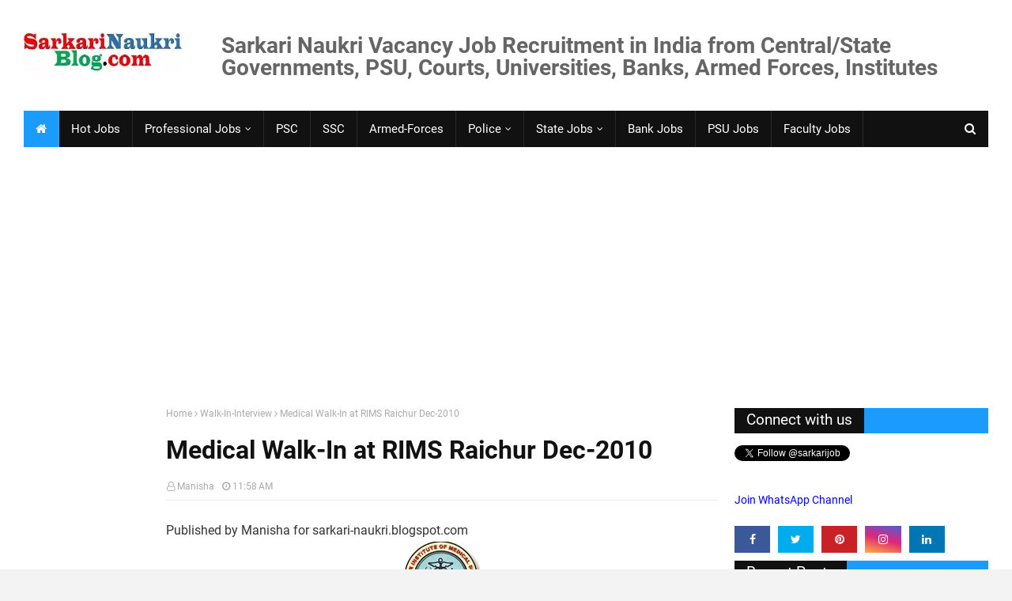

--- FILE ---
content_type: text/html; charset=utf-8
request_url: https://www.google.com/recaptcha/api2/aframe
body_size: 266
content:
<!DOCTYPE HTML><html><head><meta http-equiv="content-type" content="text/html; charset=UTF-8"></head><body><script nonce="byDmh-xhHOczuBSrcGlWJg">/** Anti-fraud and anti-abuse applications only. See google.com/recaptcha */ try{var clients={'sodar':'https://pagead2.googlesyndication.com/pagead/sodar?'};window.addEventListener("message",function(a){try{if(a.source===window.parent){var b=JSON.parse(a.data);var c=clients[b['id']];if(c){var d=document.createElement('img');d.src=c+b['params']+'&rc='+(localStorage.getItem("rc::a")?sessionStorage.getItem("rc::b"):"");window.document.body.appendChild(d);sessionStorage.setItem("rc::e",parseInt(sessionStorage.getItem("rc::e")||0)+1);localStorage.setItem("rc::h",'1769607492609');}}}catch(b){}});window.parent.postMessage("_grecaptcha_ready", "*");}catch(b){}</script></body></html>

--- FILE ---
content_type: text/javascript; charset=UTF-8
request_url: https://www.sarkarinaukriblog.com/feeds/posts/default/-/Sarkari-naukri?alt=json-in-script&max-results=6&callback=jQuery17100667865125171907_1769607488846&_=1769607489549
body_size: 16093
content:
// API callback
jQuery17100667865125171907_1769607488846({"version":"1.0","encoding":"UTF-8","feed":{"xmlns":"http://www.w3.org/2005/Atom","xmlns$openSearch":"http://a9.com/-/spec/opensearchrss/1.0/","xmlns$blogger":"http://schemas.google.com/blogger/2008","xmlns$georss":"http://www.georss.org/georss","xmlns$gd":"http://schemas.google.com/g/2005","xmlns$thr":"http://purl.org/syndication/thread/1.0","id":{"$t":"tag:blogger.com,1999:blog-30026366"},"updated":{"$t":"2026-01-28T17:25:57.737+05:30"},"category":[{"term":"Engineer"},{"term":"Online"},{"term":"Officer"},{"term":"Public-Sector"},{"term":"Faculty"},{"term":"Assistant"},{"term":"Institute"},{"term":"Manager"},{"term":"ContractJob"},{"term":"University"},{"term":"HotJob"},{"term":"Medical"},{"term":"IT(Computer)"},{"term":"CA-ICWA-Finance"},{"term":"PSC"},{"term":"Delhi"},{"term":"Technical"},{"term":"Engg.-Diploma"},{"term":"MBA"},{"term":"Bank"},{"term":"Trainee"},{"term":"Clerk"},{"term":"Technician"},{"term":"Sarkari Naukri in Uttar Pradesh (UP)"},{"term":"Assistant Professor"},{"term":"Scientist"},{"term":"Law"},{"term":"Jr. Engineer"},{"term":"Executive"},{"term":"ITI-Apprentice"},{"term":"Director"},{"term":"Walk-In-Interview"},{"term":"Walk-In"},{"term":"Professor"},{"term":"Examination"},{"term":"HR"},{"term":"Steno"},{"term":"Haryana"},{"term":"Librarian"},{"term":"Associate Professor"},{"term":"MCA"},{"term":"UP"},{"term":"Punjab"},{"term":"Registrar"},{"term":"UPSC"},{"term":"SSC"},{"term":"Power"},{"term":"Nurse"},{"term":"Specialist"},{"term":"Group-A"},{"term":"Agriculture"},{"term":"Madhya-Pradesh"},{"term":"Special Drive"},{"term":"Hindi"},{"term":"Operator"},{"term":"Rajasthan"},{"term":"Civil Engineer Naukri"},{"term":"MBBS"},{"term":"Research"},{"term":"Commission"},{"term":"MP"},{"term":"Attendant"},{"term":"Project"},{"term":"Inspector"},{"term":"Police"},{"term":"Accountant"},{"term":"Electrical Engineer Vacancy"},{"term":"Uttarakhand"},{"term":"Superintendent"},{"term":"Education"},{"term":"Constable"},{"term":"Marketing"},{"term":"Management Trainee"},{"term":"Teacher"},{"term":"Supervisor"},{"term":"NIT"},{"term":"Driver"},{"term":"Legal"},{"term":"Group-B"},{"term":"Bihar"},{"term":"Diploma Engineer"},{"term":"Electronics"},{"term":"Navy"},{"term":"CSIR"},{"term":"Recruitment Examination"},{"term":"Security"},{"term":"Mechanical Engineer Naukri"},{"term":"Temporary and Contract Govt. Job Vacancy"},{"term":"High Court"},{"term":"Laboratory"},{"term":"Accounts"},{"term":"Army"},{"term":"College"},{"term":"Maharashtra"},{"term":"Translator"},{"term":"IIT"},{"term":"Computer-Engineer-Job"},{"term":"Jharkhand"},{"term":"Administration"},{"term":"Tamil Nadu"},{"term":"Chandigarh"},{"term":"Government-jobs-for-Graduates"},{"term":"Group-C"},{"term":"Railway"},{"term":"Armed Forces"},{"term":"Board"},{"term":"Kerala"},{"term":"Odisha"},{"term":"North-East"},{"term":"Professional"},{"term":"Karnataka"},{"term":"Typist"},{"term":"Hyderabad"},{"term":"Lecturer"},{"term":"GATE"},{"term":"PA-PS"},{"term":"Instructor"},{"term":"Pharmacist"},{"term":"West Bengal"},{"term":"AIIMS"},{"term":"Mumbai"},{"term":"Chemistry"},{"term":"AP"},{"term":"Gujarat"},{"term":"TN"},{"term":"Technology"},{"term":"HP"},{"term":"Programmer"},{"term":"Statistics"},{"term":"BEL"},{"term":"Data Entry Operator"},{"term":"Chennai"},{"term":"Architect"},{"term":"Chhattisgarh"},{"term":"Office-Assistant"},{"term":"Scientific"},{"term":"Health"},{"term":"Himachal"},{"term":"Kolkata"},{"term":"Sports"},{"term":"Principal"},{"term":"CDAC"},{"term":"Gramin"},{"term":"Management"},{"term":"Physics"},{"term":"Consultant"},{"term":"Stenographer Vacancy"},{"term":"Resident"},{"term":"School"},{"term":"Associates"},{"term":"WB"},{"term":"Mathematics"},{"term":"Insurance"},{"term":"Bengaluru"},{"term":"ESIC"},{"term":"Telecom"},{"term":"Hospital"},{"term":"Sarkari Naukri for 12th pass"},{"term":"Chemical"},{"term":"Veterinary"},{"term":"AirForce"},{"term":"IIM"},{"term":"Authority"},{"term":"Assam"},{"term":"BSF"},{"term":"Mines"},{"term":"Chemist"},{"term":"Rites"},{"term":"Economics"},{"term":"Pilot"},{"term":"Analyst"},{"term":"Noida"},{"term":"Ayurveda"},{"term":"CS"},{"term":"Central-Armed-Police-Forces"},{"term":"ISRO"},{"term":"RPSC"},{"term":"SBI"},{"term":"Store-Keeper"},{"term":"ITBP"},{"term":"SAIL"},{"term":"Multitasking-Staff"},{"term":"IOC"},{"term":"Controller"},{"term":"Coordinator"},{"term":"Para-Medical"},{"term":"Judge"},{"term":"Telangana"},{"term":"Dental"},{"term":"Fellow"},{"term":"Judicial"},{"term":"Rajbhasha"},{"term":"BHEL"},{"term":"Rural"},{"term":"Council"},{"term":"Surveyor"},{"term":"Fire"},{"term":"Radiographer"},{"term":"Administrative"},{"term":"SSB"},{"term":"Government Job"},{"term":"Sarkari-naukri"},{"term":"Atomic"},{"term":"Computer-Engineer-Naukri-job-vacancy"},{"term":"Mechanic"},{"term":"Draftsman"},{"term":"LIC"},{"term":"Geologist"},{"term":"Probationary"},{"term":"Sarkari-Naukri for Ph.D qualified"},{"term":"Fertilizers"},{"term":"Commandant"},{"term":"Coast Guard"},{"term":"Geology"},{"term":"NTPC"},{"term":"Court"},{"term":"District"},{"term":"Sarkari-Naukri for 10th Pass"},{"term":"HAL"},{"term":"PRO"},{"term":"Head"},{"term":"CRPF"},{"term":"Forest"},{"term":"Horticulture"},{"term":"PGIMER"},{"term":"Peon"},{"term":"Sub-Inspector"},{"term":"English"},{"term":"Jammu Kashmir"},{"term":"CMA"},{"term":"Puducherry"},{"term":"Women"},{"term":"Sales"},{"term":"Electrician"},{"term":"RBI"},{"term":"BSNL"},{"term":"Tutor"},{"term":"Society"},{"term":"CISF"},{"term":"Energy"},{"term":"JRF"},{"term":"Metro Rail"},{"term":"Instrumentation"},{"term":"Lucknow"},{"term":"Planner"},{"term":"Auditor"},{"term":"ONGC"},{"term":"Petroleum"},{"term":"RRB"},{"term":"Steel"},{"term":"Language"},{"term":"AAI"},{"term":"Dean"},{"term":"Communication"},{"term":"Demonstrator"},{"term":"IIIT"},{"term":"Company-Secretary"},{"term":"Physiotherapist"},{"term":"Refinery"},{"term":"Shipping"},{"term":"Deputation"},{"term":"Draughtsman"},{"term":"Investigator"},{"term":"HLL"},{"term":"Library"},{"term":"Dietician"},{"term":"Food"},{"term":"Oil"},{"term":"Secretary"},{"term":"Orissa"},{"term":"BARC"},{"term":"Coal"},{"term":"UPSSSC"},{"term":"Additional Professor"},{"term":"Jammu Kashamir"},{"term":"Meghalaya"},{"term":"Pune"},{"term":"IBPS"},{"term":"PGDM"},{"term":"Treasury"},{"term":"ICAR"},{"term":"Bhopal"},{"term":"Female"},{"term":"Co-Operative"},{"term":"Coach"},{"term":"GAIL"},{"term":"Geophysicist"},{"term":"Nuclear"},{"term":"Surgeon"},{"term":"Academy"},{"term":"AirIndia"},{"term":"Andhra-Pradesh"},{"term":"DSSSB"},{"term":"Fertilisers"},{"term":"Science"},{"term":"Audit"},{"term":"Transport"},{"term":"BEML"},{"term":"Sailors"},{"term":"DRDO"},{"term":"Sarkari Naukri for PWD candidates"},{"term":"Risk"},{"term":"Space"},{"term":"Foreman"},{"term":"Homoeopathy"},{"term":"DMRC"},{"term":"Expert"},{"term":"Goa"},{"term":"ASRB"},{"term":"Design"},{"term":"Environment"},{"term":"Medical College"},{"term":"Government"},{"term":"HPCL"},{"term":"Cashier"},{"term":"Govt. Job for B.Sc."},{"term":"UGC"},{"term":"Govt. Job for B.Com."},{"term":"IISER"},{"term":"Prayagraj"},{"term":"NIELIT"},{"term":"BPCL"},{"term":"Fireman"},{"term":"IRCON"},{"term":"Metallurgy"},{"term":"Quality"},{"term":"RSMSSB"},{"term":"Cadet"},{"term":"Defence"},{"term":"NCC"},{"term":"NPCIL"},{"term":"Nagpur"},{"term":"Parliament"},{"term":"TTA"},{"term":"Urdu"},{"term":"IDBI"},{"term":"Navik"},{"term":"Port"},{"term":"Tradesman"},{"term":"Advisor"},{"term":"Materials"},{"term":"PO"},{"term":"Tehsildar"},{"term":"Commissioner"},{"term":"Credit"},{"term":"NMDC"},{"term":"Unani"},{"term":"Designer"},{"term":"Logistics"},{"term":"Pharmacy"},{"term":"Tripura"},{"term":"Visakhapatnam"},{"term":"Allahabad"},{"term":"ECIL"},{"term":"Fisheries"},{"term":"Municipal"},{"term":"Postal"},{"term":"Safety"},{"term":"Bureau"},{"term":"Lok Sabha"},{"term":"Operations"},{"term":"Councellor"},{"term":"FCI"},{"term":"MRPL"},{"term":"Worker"},{"term":"Biotechnology"},{"term":"DOEACC"},{"term":"Developer"},{"term":"Drug"},{"term":"Software Developer"},{"term":"CBSE"},{"term":"Guard"},{"term":"Housing"},{"term":"Music"},{"term":"Navodaya"},{"term":"Relationship"},{"term":"Textile"},{"term":"Doctor"},{"term":"Editor"},{"term":"Hydrology"},{"term":"Section Officer"},{"term":"Social Worker"},{"term":"NIPER"},{"term":"TCIL"},{"term":"Catering"},{"term":"NRHM"},{"term":"Sanskrit"},{"term":"Bhubaneswar"},{"term":"Observer"},{"term":"Radio"},{"term":"Receptionist"},{"term":"Adviser"},{"term":"Aeronautical"},{"term":"Customer"},{"term":"Dehradun"},{"term":"Jodhpur"},{"term":"Marine"},{"term":"Nabard"},{"term":"Administrator"},{"term":"Artisan"},{"term":"IIITDM"},{"term":"STPI"},{"term":"AirLines"},{"term":"Examiner"},{"term":"Government Vacancies for Graduates"},{"term":"IIST"},{"term":"Lineman"},{"term":"MCD"},{"term":"NET"},{"term":"Therapist"},{"term":"Thiruvananthapuram"},{"term":"Yantrik"},{"term":"Havildar"},{"term":"Prosecutor"},{"term":"Architecture"},{"term":"Curator"},{"term":"FDDI"},{"term":"Interpreter"},{"term":"NIFTEM"},{"term":"Prosecution"},{"term":"Sirdar"},{"term":"AFCAT"},{"term":"Kochi"},{"term":"NIFT"},{"term":"Patna"},{"term":"Rishikesh"},{"term":"Supreme Court"},{"term":"Actuarial"},{"term":"Biological"},{"term":"Excise"},{"term":"Helper"},{"term":"Mangaluru"},{"term":"NHPC"},{"term":"Vice President"},{"term":"Advocate"},{"term":"Conservator"},{"term":"Forex"},{"term":"Jammu"},{"term":"Manipur"},{"term":"Mizoram"},{"term":"NALCO"},{"term":"Sarkari Naukri AIIMS Patna"},{"term":"Tax"},{"term":"Arunachal"},{"term":"CIPET"},{"term":"Commerce"},{"term":"DDA"},{"term":"GRSE"},{"term":"Group-D"},{"term":"ICMR"},{"term":"Intelligence-Bureau"},{"term":"MSW"},{"term":"NDMC"},{"term":"NHAI"},{"term":"Nagaland"},{"term":"Vadodara"},{"term":"Warehouse"},{"term":"Artistes"},{"term":"Attorney"},{"term":"CLAT"},{"term":"DVC"},{"term":"Generalist"},{"term":"KVS"},{"term":"Kanpur"},{"term":"Naukri Vacancy AIIMS Raipur"},{"term":"Sikkim"},{"term":"ASM"},{"term":"Andaman"},{"term":"Apprentices"},{"term":"BIS"},{"term":"Jaipur"},{"term":"Maintainer"},{"term":"Meteorology"},{"term":"Ministerial"},{"term":"Public Relations"},{"term":"THDC"},{"term":"BMRC"},{"term":"CFA"},{"term":"Forensic"},{"term":"Gurugram"},{"term":"NCERT"},{"term":"NDA"},{"term":"Personnel"},{"term":"Psychologist"},{"term":"Ranchi"},{"term":"pr"},{"term":"Cancer"},{"term":"Cement"},{"term":"ICAI"},{"term":"IGNOU"},{"term":"NIOS"},{"term":"Patwari"},{"term":"Reporter"},{"term":"SAI"},{"term":"Samiksha (Review)"},{"term":"VSSC"},{"term":"Warden"},{"term":"Biochemist"},{"term":"CBI"},{"term":"EXIM Bank"},{"term":"ICSI"},{"term":"Ahmedabad"},{"term":"Botanist"},{"term":"Cab-Sec"},{"term":"Conductor"},{"term":"Dairy"},{"term":"Economist"},{"term":"IITM"},{"term":"JIPMER"},{"term":"NCVT-SCVT"},{"term":"Overseer"},{"term":"PGDBF"},{"term":"Postman"},{"term":"SEBI"},{"term":"SJVN"},{"term":"Assam Rifles"},{"term":"IFFCO"},{"term":"ISM"},{"term":"MSTC"},{"term":"Revenue"},{"term":"Sarkari-Naukri-News"},{"term":"Siddha"},{"term":"Water"},{"term":"Yoga"},{"term":"AIDS"},{"term":"Airman"},{"term":"Data"},{"term":"Forest Guard"},{"term":"IIITM"},{"term":"India-Post-Bank"},{"term":"Kurukshetra"},{"term":"Raipur"},{"term":"SIDBI"},{"term":"Sambalpur"},{"term":"Sanitary"},{"term":"Shillong"},{"term":"System Analyst"},{"term":"Systems"},{"term":"Trainer"},{"term":"Dhanbad"},{"term":"EPFO"},{"term":"Electricity"},{"term":"Overman"},{"term":"Producer"},{"term":"Rohtak"},{"term":"Aviation"},{"term":"BECIL"},{"term":"DCI"},{"term":"Dealer"},{"term":"Fashion"},{"term":"Guwahati"},{"term":"IIFT"},{"term":"IRCTC"},{"term":"IRDA"},{"term":"ITDC"},{"term":"Linguist"},{"term":"NAL"},{"term":"Remote Sensing"},{"term":"Sarkari Naukri for Life Science candidates"},{"term":"Tirupati"},{"term":"Tourism"},{"term":"Town Planner"},{"term":"Vehicle"},{"term":"Wealth"},{"term":"Workman"},{"term":"ADA"},{"term":"CEERI"},{"term":"GDOC"},{"term":"Government-Job-Policy"},{"term":"HSCC"},{"term":"Husbandry"},{"term":"Legislative"},{"term":"NITIE"},{"term":"NITTTR"},{"term":"Reader"},{"term":"United Nations UN Naukri Vacancy"},{"term":"Agent"},{"term":"Anthropology"},{"term":"Bangaluru"},{"term":"Blog"},{"term":"CareTaker"},{"term":"Clinic"},{"term":"Faridabad"},{"term":"Hydrogeologists"},{"term":"Imphal"},{"term":"Intern"},{"term":"Jailor"},{"term":"NBRI"},{"term":"NSIC"},{"term":"Production"},{"term":"SPMCIL"},{"term":"CMERI"},{"term":"Chargeman"},{"term":"Industries"},{"term":"MECL"},{"term":"MES"},{"term":"NBRC"},{"term":"NHM"},{"term":"NIA"},{"term":"NIC"},{"term":"Pharmaceutical"},{"term":"Solar"},{"term":"Sonipat"},{"term":"UN"},{"term":"UTI"},{"term":"Warder"},{"term":"Allopathy"},{"term":"Amritsar"},{"term":"CDS"},{"term":"Counselor"},{"term":"Enforcement"},{"term":"Ex-Servicemen"},{"term":"Federation"},{"term":"Fraud"},{"term":"IIIM"},{"term":"IIP"},{"term":"IISC"},{"term":"JCO"},{"term":"JTO"},{"term":"Lekhpal"},{"term":"Pollution"},{"term":"Rajya Sabha"},{"term":"Silk"},{"term":"Tiruchirappalli"},{"term":"Varanasi"},{"term":"Vijayawada"},{"term":"AIIMS-Bathinda"},{"term":"Agniveer"},{"term":"Archivist"},{"term":"BRO"},{"term":"CCMB"},{"term":"Compiler"},{"term":"Compounder"},{"term":"Export"},{"term":"Gorakhpur"},{"term":"Gwalior"},{"term":"Hygienist"},{"term":"IIPE"},{"term":"Media"},{"term":"NEERI"},{"term":"NIFM"},{"term":"Nutrition"},{"term":"Polytechnic"},{"term":"Press"},{"term":"Rifleman"},{"term":"Urban"},{"term":"Wireless"},{"term":"ADO"},{"term":"Automobile"},{"term":"CIMAP"},{"term":"Collector"},{"term":"Commander"},{"term":"Counsel"},{"term":"Cyber"},{"term":"Daman \u0026 Diu"},{"term":"Digital"},{"term":"Ernet"},{"term":"FSSAI"},{"term":"Headmaster"},{"term":"ILBS"},{"term":"Indore"},{"term":"Informatics"},{"term":"Information"},{"term":"Jobs-for-M.Sc."},{"term":"Kanoongo"},{"term":"Livestock"},{"term":"MIS"},{"term":"Moil"},{"term":"Monitor"},{"term":"Museum"},{"term":"NID"},{"term":"NISCAIR"},{"term":"NTA"},{"term":"Patent"},{"term":"Pathologist"},{"term":"Photographer"},{"term":"Prasar-Bharati"},{"term":"Purchase"},{"term":"Reservation"},{"term":"Retail"},{"term":"Seed"},{"term":"AIISH"},{"term":"Ayush"},{"term":"BCA"},{"term":"Cabin Crew"},{"term":"Cameraman"},{"term":"DIAT"},{"term":"Disaster"},{"term":"Gas"},{"term":"HUDA"},{"term":"Handloom"},{"term":"IREDA"},{"term":"Irrigation"},{"term":"Jalandhar"},{"term":"Jamshedpur"},{"term":"MSME"},{"term":"Midwife"},{"term":"Mysuru"},{"term":"NDDB"},{"term":"NIIFT"},{"term":"NISER"},{"term":"RINPAS"},{"term":"Sameer"},{"term":"Tea"},{"term":"Training"},{"term":"AIR-DD"},{"term":"Assembly"},{"term":"Bhilai"},{"term":"Biologist"},{"term":"CCRAS"},{"term":"Craft"},{"term":"Educator"},{"term":"GIC"},{"term":"ICERT"},{"term":"IGNCA"},{"term":"IICPT"},{"term":"IIFM"},{"term":"Jind"},{"term":"Journalist"},{"term":"Leader"},{"term":"MTNL"},{"term":"Matron"},{"term":"Military"},{"term":"NCSM"},{"term":"NTRO"},{"term":"NYKS"},{"term":"Panipat"},{"term":"RPF"},{"term":"Rubber"},{"term":"SERC"},{"term":"SSF"},{"term":"STQC"},{"term":"Sarkari-Naukri for 10+2 12th Pass"},{"term":"Station-Master"},{"term":"Statistician"},{"term":"Stipendiary-Trainee"},{"term":"Tracer"},{"term":"Tribunal"},{"term":"UPSRTC"},{"term":"Village"},{"term":"Watchman"},{"term":"AICTE"},{"term":"Ambulance"},{"term":"Bioinformatics"},{"term":"BrahMos"},{"term":"CFTRI"},{"term":"Cantonment"},{"term":"Guide"},{"term":"HUDCO"},{"term":"Home Guard"},{"term":"Housekeeper"},{"term":"ICWAI"},{"term":"IFCI"},{"term":"IGCAR"},{"term":"IICB"},{"term":"IITTM"},{"term":"IMTECH"},{"term":"INET"},{"term":"IRMA"},{"term":"Income-Tax"},{"term":"Job"},{"term":"KVIC"},{"term":"Karnal"},{"term":"Ladakh"},{"term":"MDNIY"},{"term":"Mineral"},{"term":"Mistress"},{"term":"NIOT"},{"term":"NISM"},{"term":"NSD"},{"term":"Physical-Education"},{"term":"Proof-Reader"},{"term":"Restorer"},{"term":"Spices"},{"term":"Taxation"},{"term":"Travel"},{"term":"Trust"},{"term":"Welfare"},{"term":"Anchor"},{"term":"Bhutan"},{"term":"Bio-Medical"},{"term":"C-DOT"},{"term":"CGEPT"},{"term":"Court-Master"},{"term":"Craftsman"},{"term":"Election"},{"term":"Fuel"},{"term":"Geomatics"},{"term":"HSL"},{"term":"Hisar"},{"term":"IIMC"},{"term":"ITPO"},{"term":"LNUPE"},{"term":"Lakshadweep"},{"term":"Lead"},{"term":"Leather"},{"term":"Microbiologist"},{"term":"NAFED"},{"term":"NCRA"},{"term":"NEIST"},{"term":"NIBM"},{"term":"NIESBUD"},{"term":"NORCET"},{"term":"Nashik"},{"term":"Natrip"},{"term":"Pension"},{"term":"Physician"},{"term":"President Secretariat"},{"term":"SCERT"},{"term":"Sepoy"},{"term":"Shimla"},{"term":"Skill-Development"},{"term":"Soldier"},{"term":"Thiruvarur"},{"term":"Writer"},{"term":"Zoologist"},{"term":"AMPRI"},{"term":"ARCI"},{"term":"Aadhar"},{"term":"Archaeologist"},{"term":"Armourer"},{"term":"BBA"},{"term":"Blogging"},{"term":"CBMR"},{"term":"CBWE"},{"term":"CGHS"},{"term":"Dadra-Naga-Haveli"},{"term":"Emunerator"},{"term":"FTII"},{"term":"Footwear"},{"term":"GSTN"},{"term":"Geographer"},{"term":"HJS"},{"term":"Hotel"},{"term":"ICHR"},{"term":"IES"},{"term":"IFSCA"},{"term":"IHM"},{"term":"IICT"},{"term":"ISS"},{"term":"IVRI"},{"term":"Investigation"},{"term":"Konkan-Railway"},{"term":"MMTC"},{"term":"Maintenance"},{"term":"Mandi"},{"term":"NCB"},{"term":"NIS"},{"term":"Nainital"},{"term":"Narcotics"},{"term":"Part-time"},{"term":"Procurement"},{"term":"Psychiatrist"},{"term":"Rajkot"},{"term":"SAP-ERP"},{"term":"Sergeant"},{"term":"Single-Window-Operator"},{"term":"Sirsa"},{"term":"Sriharikota"},{"term":"Strategy"},{"term":"Subordinate-Service"},{"term":"Wakf"},{"term":"comm"},{"term":"AERB"},{"term":"AFRI"},{"term":"Aizawl"},{"term":"Ayodhya"},{"term":"BBNL"},{"term":"Berhampur"},{"term":"Boiler"},{"term":"CAIIB"},{"term":"CCRUM"},{"term":"CERI"},{"term":"CFCT"},{"term":"CLRI"},{"term":"CMPFO"},{"term":"Chef"},{"term":"Coaching"},{"term":"Customs"},{"term":"DCE"},{"term":"Dharwad"},{"term":"Earth Science"},{"term":"Handicrafts"},{"term":"Hospitality"},{"term":"ICSSR"},{"term":"IICA"},{"term":"IIFPT"},{"term":"IIHFW"},{"term":"Investment"},{"term":"JMRC"},{"term":"Madurai"},{"term":"MeitY"},{"term":"NEET"},{"term":"NEIAH"},{"term":"NHTET"},{"term":"NRA"},{"term":"Optometrist"},{"term":"RERA"},{"term":"RailTel"},{"term":"Ranger"},{"term":"Recovery"},{"term":"SDA"},{"term":"SECR"},{"term":"SIEMAT"},{"term":"Scope"},{"term":"Scout"},{"term":"Signal"},{"term":"Skill"},{"term":"Soil"},{"term":"Swimming"},{"term":"Tobacco"},{"term":"Vaidya"},{"term":"Vigilance"},{"term":"Virology"},{"term":"b"},{"term":"ire"},{"term":"mech"},{"term":"result"}],"title":{"type":"text","$t":"Latest Sarkari Naukri Government Govt Jobs Vacancy Result in India 2026 | SarkariNaukriBlog.com"},"subtitle":{"type":"html","$t":"Latest New Best 2026 Sarkari Naukri Government Govt. Jobs Current Vacancy Recruitment Result in India from Central\/State Governments, PSU, Courts, Universities, and Armed Forces - Since 2006"},"link":[{"rel":"http://schemas.google.com/g/2005#feed","type":"application/atom+xml","href":"https:\/\/www.sarkarinaukriblog.com\/feeds\/posts\/default"},{"rel":"self","type":"application/atom+xml","href":"https:\/\/www.blogger.com\/feeds\/30026366\/posts\/default\/-\/Sarkari-naukri?alt=json-in-script\u0026max-results=6"},{"rel":"alternate","type":"text/html","href":"https:\/\/www.sarkarinaukriblog.com\/search\/label\/Sarkari-naukri"},{"rel":"hub","href":"http://pubsubhubbub.appspot.com/"},{"rel":"next","type":"application/atom+xml","href":"https:\/\/www.blogger.com\/feeds\/30026366\/posts\/default\/-\/Sarkari-naukri\/-\/Sarkari-naukri?alt=json-in-script\u0026start-index=7\u0026max-results=6"}],"author":[{"name":{"$t":"Manisha"},"uri":{"$t":"http:\/\/www.blogger.com\/profile\/07335662336498803553"},"email":{"$t":"noreply@blogger.com"},"gd$image":{"rel":"http://schemas.google.com/g/2005#thumbnail","width":"32","height":"26","src":"\/\/blogger.googleusercontent.com\/img\/b\/R29vZ2xl\/AVvXsEjrFK8Eh7GbBF9XvfM7o_jRJlqSdmjcl4Nc6g5SZfGh7o8v_sRq9GpFqieDezWCy-_AN6MLCx04fW_cU_mHkXyzkkezA0qWlntDAcoF7Y7OOUsHJX1M6Jh_wdprlR8kQQ\/s113\/woman-avatar-professional-woman.jpg"}}],"generator":{"version":"7.00","uri":"http://www.blogger.com","$t":"Blogger"},"openSearch$totalResults":{"$t":"112"},"openSearch$startIndex":{"$t":"1"},"openSearch$itemsPerPage":{"$t":"6"},"entry":[{"id":{"$t":"tag:blogger.com,1999:blog-30026366.post-8158118531990698368"},"published":{"$t":"2025-05-27T15:05:00.003+05:30"},"updated":{"$t":"2025-05-28T09:52:53.316+05:30"},"category":[{"scheme":"http://www.blogger.com/atom/ns#","term":"Delhi"},{"scheme":"http://www.blogger.com/atom/ns#","term":"Government Job"},{"scheme":"http://www.blogger.com/atom/ns#","term":"PSC"},{"scheme":"http://www.blogger.com/atom/ns#","term":"Recruitment Examination"},{"scheme":"http://www.blogger.com/atom/ns#","term":"Sarkari-naukri"},{"scheme":"http://www.blogger.com/atom/ns#","term":"UPSC"}],"title":{"type":"text","$t":"UPSC Annual Calendar 2026 Government Jobs Recruitment "},"content":{"type":"html","$t":"\u003Ch2\u003E\n\u003Cspan\u003EUPSC Annual Recruitment Calendar 2026\u003C\/span\u003E\u003C\/h2\u003E\n\n\u003Cbr \/\u003E\nUnion Public Service Commission (UPSC), Dholpur House, New Delhi has published its Annual Calendar 2026 for various \u003Ca href=\"https:\/\/www.sarkarinaukriblog.com\/2019\/04\/sarkari-naukri-employee-types.html\"\u003EGroup-A and Group-B employee\u003C\/a\u003E categories \u003Ca href=\"https:\/\/www.sarkarinaukriblog.com\/2016\/06\/how-to-get-selected-for-sarkari-naukri.html\"\u003ESarkari Naukri Government Jobs\u003C\/a\u003E Recruitment Examinations to be conducted by the UPSC for the year 2025-2026. \u003Cbr \/\u003E\n\u003Ca name='more'\u003E\u003C\/a\u003E\n\u003Cbr \/\u003EThe UPSC will conduct these recruitment tests and examinations with the prescribed dates for 2025-2026 for various \u003Ca href=\"https:\/\/www.sarkarinaukriblog.com\/2016\/09\/latest-sarkari-naukri-government-jobs.html\" target=\"_blank\"\u003ESarkari Naukri vacancies\u003C\/a\u003E in different Ministries\/Departments of the Government of India and in the Union Territories (UT). \u003Cspan style=\"font-size: xx-small;\"\u003EPublished\u0026nbsp;@ https:\/\/www.SarkariNaukriBlog.com\u003C\/span\u003E\u003Cbr \/\u003E\n\u003Cbr \/\u003ENow the country has recovered from the Coronavirus pandemic. Therefore, we hope that the UPSC will adhere to its examination dates and there will be no postponement of the \u003Ca href=\"https:\/\/www.SarkariNaukriBlog.com\/search\/label\/Recruitment%20Examination\"\u003Erecruitment examinations\u003C\/a\u003E. \n\u003Cbr \/\u003E\n\n\u003Cins class=\"adsbygoogle\" data-ad-client=\"ca-pub-3509897136310922\" data-ad-format=\"fluid\" data-ad-layout=\"in-article\" data-ad-slot=\"4072193562\" style=\"display: block; text-align: center;\"\u003E\u003C\/ins\u003E\u003Cscript\u003E\n     (adsbygoogle = window.adsbygoogle || []).push({});\n\u003C\/script\u003E\n\n\u003Cbr \/\u003E\n\u003Ch3\u003E\n\u003Cspan\u003EUPSC Annual Recruitment Calendar 2026\u003C\/span\u003E\u003C\/h3\u003E\u003Cbr \/\u003E\n\n\u003Cdiv class=\"separator\" style=\"clear: both;\"\u003E\u003Ca href=\"https:\/\/blogger.googleusercontent.com\/img\/b\/R29vZ2xl\/AVvXsEj94x1_cZo5f3vXf6Z2Wb6LK5knyPobBkm5rkPwVMROp5eHJFXpkdt8j8sR57GHcuQ43WQ3PPuZ4cVgJYgVs_Rzp8miS-rCpB7PM3JzBybB45ROOAzqLnlRAX8zme6m8KSiXHTr0tPtd6jpaQtv-kNnFKB2zZrJm4XotkM2gFBen6fDZF8GFjyg\/s878\/UPSC-Recruitment-Calendar-2026.webp\" style=\"display: block; padding: 1em 0px; text-align: center;\"\u003E\u003Cimg alt=\"UPSC Annual Calendar 2026 Government Jobs Recruitment\" border=\"0\" data-original-height=\"878\" data-original-width=\"641\" loading=\"lazy\" src=\"https:\/\/blogger.googleusercontent.com\/img\/b\/R29vZ2xl\/AVvXsEj94x1_cZo5f3vXf6Z2Wb6LK5knyPobBkm5rkPwVMROp5eHJFXpkdt8j8sR57GHcuQ43WQ3PPuZ4cVgJYgVs_Rzp8miS-rCpB7PM3JzBybB45ROOAzqLnlRAX8zme6m8KSiXHTr0tPtd6jpaQtv-kNnFKB2zZrJm4XotkM2gFBen6fDZF8GFjyg\/s16000\/UPSC-Recruitment-Calendar-2026.webp\" title=\"UPSC Annual Calendar 2026 Government Jobs Recruitment\" \/\u003E\u003C\/a\u003E\u003C\/div\u003E\n\n\u003Cbr \/\u003E\nFor more details about various recruitment examinations, syllabus and \u003Ca href=\"https:\/\/www.sarkarinaukriblog.com\/2019\/04\/filling-sarkari-naukri-application-form.html\"\u003Eonline submission of the application\u003C\/a\u003E, please visit\u0026nbsp;\u003Cb\u003E\u003Ca href=\"https:\/\/www.upsc.gov.in\/\" rel=\"nofollow noopener\" target=\"_blank\"\u003Ehttps:\/\/www.upsc.gov.in\u003C\/a\u003E\u003C\/b\u003E  \n\n\u003Cbr \/\u003E\nView - \u003Ca href=\"https:\/\/amzn.to\/3NaWaA0\" rel=\"sponsored\" target=\"_blank\"\u003EGuidebooks for UPSC Government Job Competitive Recruitment Exams\u003C\/a\u003E. \n \n\u003Cbr \/\u003E\n\u003Cbr \/\u003E\n\u003Cins class=\"adsbygoogle\" data-ad-client=\"ca-pub-3509897136310922\" data-ad-format=\"fluid\" data-ad-layout=\"in-article\" data-ad-slot=\"9698566673\" style=\"display: block; text-align: center;\"\u003E\u003C\/ins\u003E\u003Cscript\u003E\n     (adsbygoogle = window.adsbygoogle || []).push({});\n\u003C\/script\u003E\n\u003Cscript type=\"application\/ld+json\"\u003E \n{\n  \"@context\": \"https:\/\/schema.org\/\",\n  \"@type\": \"JobPosting\",\n\"title\": \"UPSC Annual Recruitment Calendar 2026\",\n  \"description\": \"Union Public Service Commission (UPSC), Dholpur House, New Delhi has published its revised Annual  Calendar for the year 2026 for Sarkari Naukri Government Jobs Recruitment Examinations. To know more detail please click on the above Blue Button \\\"Apply On SarkariNaukriBlog.com\\\".\",\n  \"identifier\": {\n    \"@type\": \"PropertyValue\",\n    \"name\": \"SarkariNaukriBlog\",\n    \"value\": \"RT-2026\"\n  },\n  \"datePosted\": \"2025-05-15T10:30\",\n  \"validThrough\": \"2026-05-31T23:59\",\n  \"employmentType\": \"Full_Time\",\n  \"hiringOrganization\": {\n    \"@type\": \"Organization\",\n    \"name\": \"Union Public Service Commission (UPSC)\",\n    \"sameAs\": \"https:\/\/upsc.gov.in\",\n    \"logo\": \"https:\/\/upsc.gov.in\/sites\/all\/themes\/upsc\/images\/emblem-dark.png\"\n  },\n  \"jobLocation\": {\n    \"@type\": \"Place\",\n    \"address\": {\n      \"@type\": \"PostalAddress\",\n      \"streetAddress\": \"Dholpur House\",\n      \"addressLocality\": \"Shahahjan Road\",\n      \"addressRegion\": \"Delhi\",\n      \"postalCode\": \"110069\",\n      \"addressCountry\": \"India\"\n    }\n  },\n  \"baseSalary\": {\n    \"@type\": \"MonetaryAmount\",\n    \"currency\": \"INR\",\n    \"value\": {\n      \"@type\": \"QuantitativeValue\",\n      \"value\": 75000,\n      \"unitText\": \"MONTH\"\n    }\n  }\n}\n\u003C\/script\u003E\n \n\u003Cdiv class=\"blogger-post-footer\"\u003E\u003Cp align=\"center\"\u003E\nCompiled by \u003Ca href=\"mailto:sarkari-naukri@outlook.com\"\u003E Sarkari-Naukri\u003C\/a\u003E\nfor blog \u003Ca href=\"https:\/\/www.sarkarinaukriblog.com\"\u003Ehttps:\/\/www.sarkarinaukriblog.com\/\u003C\/a\u003E\nfor providing Government Jobs available in India.\u0026nbsp;.\u0026nbsp; Other Blogs are\n\u003Cp\u003E\n  https:\/\/www.HindiDiary.com and Friendly blog is https:\/\/www.rojgarjob.com\n\u003C\/p\u003E\u003C\/p\u003E At Facebook at https:\/\/www.facebook.com\/SarkariNaukriBlogSpot and Twitter at https:\/\/twitter.com\/sarkarijob  (@SarkariJob)\u003C\/div\u003E"},"link":[{"rel":"replies","type":"application/atom+xml","href":"https:\/\/www.sarkarinaukriblog.com\/feeds\/8158118531990698368\/comments\/default","title":"Post Comments"},{"rel":"replies","type":"text/html","href":"https:\/\/www.sarkarinaukriblog.com\/2025\/05\/upsc-annual-calendar-2026-government.html#comment-form","title":"0 Comments"},{"rel":"edit","type":"application/atom+xml","href":"https:\/\/www.blogger.com\/feeds\/30026366\/posts\/default\/8158118531990698368"},{"rel":"self","type":"application/atom+xml","href":"https:\/\/www.blogger.com\/feeds\/30026366\/posts\/default\/8158118531990698368"},{"rel":"alternate","type":"text/html","href":"https:\/\/www.sarkarinaukriblog.com\/2025\/05\/upsc-annual-calendar-2026-government.html","title":"UPSC Annual Calendar 2026 Government Jobs Recruitment "}],"author":[{"name":{"$t":"Manisha"},"uri":{"$t":"http:\/\/www.blogger.com\/profile\/07335662336498803553"},"email":{"$t":"noreply@blogger.com"},"gd$image":{"rel":"http://schemas.google.com/g/2005#thumbnail","width":"32","height":"26","src":"\/\/blogger.googleusercontent.com\/img\/b\/R29vZ2xl\/AVvXsEjrFK8Eh7GbBF9XvfM7o_jRJlqSdmjcl4Nc6g5SZfGh7o8v_sRq9GpFqieDezWCy-_AN6MLCx04fW_cU_mHkXyzkkezA0qWlntDAcoF7Y7OOUsHJX1M6Jh_wdprlR8kQQ\/s113\/woman-avatar-professional-woman.jpg"}}],"media$thumbnail":{"xmlns$media":"http://search.yahoo.com/mrss/","url":"https:\/\/blogger.googleusercontent.com\/img\/b\/R29vZ2xl\/AVvXsEj94x1_cZo5f3vXf6Z2Wb6LK5knyPobBkm5rkPwVMROp5eHJFXpkdt8j8sR57GHcuQ43WQ3PPuZ4cVgJYgVs_Rzp8miS-rCpB7PM3JzBybB45ROOAzqLnlRAX8zme6m8KSiXHTr0tPtd6jpaQtv-kNnFKB2zZrJm4XotkM2gFBen6fDZF8GFjyg\/s72-c\/UPSC-Recruitment-Calendar-2026.webp","height":"72","width":"72"},"thr$total":{"$t":"0"}},{"id":{"$t":"tag:blogger.com,1999:blog-30026366.post-3877046148960777665"},"published":{"$t":"2024-09-04T17:04:00.001+05:30"},"updated":{"$t":"2024-09-04T17:04:14.088+05:30"},"category":[{"scheme":"http://www.blogger.com/atom/ns#","term":"Engineer"},{"scheme":"http://www.blogger.com/atom/ns#","term":"Examination"},{"scheme":"http://www.blogger.com/atom/ns#","term":"GATE"},{"scheme":"http://www.blogger.com/atom/ns#","term":"Government Job"},{"scheme":"http://www.blogger.com/atom/ns#","term":"HotJob"},{"scheme":"http://www.blogger.com/atom/ns#","term":"IIT"},{"scheme":"http://www.blogger.com/atom/ns#","term":"Institute"},{"scheme":"http://www.blogger.com/atom/ns#","term":"Public-Sector"},{"scheme":"http://www.blogger.com/atom/ns#","term":"Recruitment Examination"},{"scheme":"http://www.blogger.com/atom/ns#","term":"Sarkari-naukri"}],"title":{"type":"text","$t":"Engineer Vacancy Recruitment by GATE 2025"},"content":{"type":"html","$t":"\u003Ch2\u003E\n\u003Cspan\u003ERecruitment in Public Sector Companies PSU by GATE 2025\u003C\/span\u003E\u003C\/h2\u003E\n\u003Cbr \/\u003EAlmost all Public Sector Undertaking (PSU) nowadays\u0026nbsp;\u003Ca href=\"https:\/\/www.sarkarinaukriblog.com\/2017\/07\/government-job-for-engineers.html\" target=\"_blank\"\u003Erecruit engineers\u003C\/a\u003E\u0026nbsp;only through the Graduate Aptitude Test in Engineering (\u003Ca href=\"https:\/\/www.sarkarinaukriblog.com\/search\/label\/GATE\" target=\"_blank\"\u003EGATE\u003C\/a\u003E) into their cadre. Generally, PSUs recruit Graduate Engineers as Graduate Engineers Trainees (GET), Officers, Management Trainees, Executive Engineers etc. at various levels and in various disciplines\/subjects domain of Engineering etc.\u003Cbr \/\u003E\u003Ca name='more'\u003E\u003C\/a\u003E\u003Cbr \/\u003EThis process of recruitment of the engineers through GATE has been adopted by many State PSU and State Government Departments also to recruit Engineers foe their requirements and vacancies.\u003Cbr \/\u003E\u003Cbr \/\u003E Every year, the Central\/State\u0026nbsp;\u003Ca href=\"https:\/\/www.sarkarinaukriblog.com\/search\/label\/Public-Sector\" target=\"_blank\"\u003EPublic Sector Undertaking (PSU)\u003C\/a\u003E companies recruit suitable engineer candidates for their Engineering Departments through the\u0026nbsp;Graduate Aptitude Test in Engineering (GATE) which is conducted every year in the month of February and filling in application forms is completed in the month of September of the previous year of the GATE exam year.\u003Cbr \/\u003E\n\n\u003Cbr \/\u003E\n\u003Cins class=\"adsbygoogle\" data-ad-client=\"ca-pub-3509897136310922\" data-ad-format=\"fluid\" data-ad-layout=\"in-article\" data-ad-slot=\"4072193562\" style=\"display: block; text-align: center;\"\u003E\u003C\/ins\u003E\n\u003Cscript\u003E\n     (adsbygoogle = window.adsbygoogle || []).push({});\n\u003C\/script\u003E\n\u003Cbr \/\u003E\nAll eligible engineering graduate job seekers pursuing their careers in the PSUs should apply for the GATE and get a good score in the exam. The valid GATE scorecard will make engineers eligible for the selection in their desired PSU for two-year duration. The \u003Ca href=\"https:\/\/www.sarkarinaukriblog.com\/2016\/12\/engineer-jobs-psu-gate.html\"\u003EGATE has become a de facto recruitment examination for Engineers\u003C\/a\u003E. The GATE has now become one of the top recruitment examinations in India.\u003Cbr \/\u003E\n\u003Cbr \/\u003E\n\nView - All \u003Ca href=\"https:\/\/www.sarkarinaukriblog.com\/search\/label\/GATE\"\u003EEngineer Jobs are available through GATE\u003C\/a\u003E only.\n\u003Cbr \/\u003E\u003Cbr \/\u003E\n\n\u003Cdiv class=\"separator\" style=\"clear: both;\"\u003E\u003Ca href=\"https:\/\/blogger.googleusercontent.com\/img\/b\/R29vZ2xl\/AVvXsEgTzXL9kIx5HobJJRYjA5IbMf9BMrK31lOqNiYWLJ86dw46RWV0BSKLbXRmTbjwboVoDnCwZ23jY3QjXw7r8atMVhTwUCa7BncEhz2g-Li8chp4jPry0j8E4SUFiEmTYxLjxtEQ6VK037sjuuoeF8TMSJigeJ8_Krilmy43KINoRA4zCYXjoT4A\/s645\/GATE-2025-conducted-by-IIT-Roorkee.webp\" style=\"display: block; padding: 1em 0px; text-align: center;\"\u003E\u003Cimg alt=\"Engineer Vacancy Recruitment by GATE-2025\" border=\"0\" data-original-height=\"131\" data-original-width=\"645\" loading=\"lazy\" src=\"https:\/\/blogger.googleusercontent.com\/img\/b\/R29vZ2xl\/AVvXsEgTzXL9kIx5HobJJRYjA5IbMf9BMrK31lOqNiYWLJ86dw46RWV0BSKLbXRmTbjwboVoDnCwZ23jY3QjXw7r8atMVhTwUCa7BncEhz2g-Li8chp4jPry0j8E4SUFiEmTYxLjxtEQ6VK037sjuuoeF8TMSJigeJ8_Krilmy43KINoRA4zCYXjoT4A\/s600\/GATE-2025-conducted-by-IIT-Roorkee.webp\" title=\"Engineer Vacancy Recruitment by GATE-2025\" width=\"600\" \/\u003E\u003C\/a\u003E\u003C\/div\u003E\n\n \n \n\u003Cbr \/\u003E\n\u003Ch3 style=\"text-align: left;\"\u003E\u003Cspan\u003EGATE 2025 by IIT Roorkee\u003C\/span\u003E\u003C\/h3\u003E\n\u003Cbr \/\u003E\nGraduate Aptitude Test in Engineering (\u003Ca href=\"https:\/\/www.sarkarinaukriblog.com\/search\/label\/GATE\" target=\"_blank\"\u003EGATE\u003C\/a\u003E) is an examination conducted jointly by the \u003Ca href=\"https:\/\/www.sarkarinaukriblog.com\/search\/label\/IISC\" target=\"_blank\"\u003EIndian Institute of Science (IISc)\u003C\/a\u003E, Bangalore and the seven \u003Ca href=\"https:\/\/www.sarkarinaukriblog.com\/search\/label\/IIT\" target=\"_blank\"\u003EIndian Institutes of Technology\u003C\/a\u003E (at Bombay, Delhi, Guwahati, Kanpur, Kharagpur, Madras and Roorkee) on behalf of the National Coordination Board (NCB)-GATE, Department of Higher Education, Ministry of Human Resource Development (MHRD), Government of India. Like every year, this year also the organising committee of GATE has come up with an advertisement for GATE-2025.\u0026nbsp;\u003Cbr \/\u003E\u003Cbr \/\u003EThe Organising Institute for GATE 2025 is the \u003Ca href=\"https:\/\/iitr.ac.in\" target=\"_blank\"\u003EIndian Institute of Technology Roorkee (IITR)\u003C\/a\u003E. \u003Cbr \/\u003E\u003Cbr \/\u003EA candidate currently studying in the 3rd or higher year of any undergraduate degree program OR has already completed any government-approved degree program in Engineering \/\nTechnology \/ Architecture \/ Science \/ Commerce \/ Arts is eligible for GATE-2025. \u003Cbr \/\u003E\u003Cbr \/\u003EThe Public Sector Undertakings (PSUs) will use the GATE 2025 score in their recruitment process.\u003Cbr \/\u003E\n\u003Cbr \/\u003E\n\u003Ch3 style=\"text-align: left;\"\u003E\u003Cspan\u003EExamination Pattern\u003C\/span\u003E\u0026nbsp;\u003C\/h3\u003E\n\u003Cbr \/\u003E\nEach GATE 2025 paper is for a total of 100 marks, General Aptitude (GA) is common for all papers (15 marks) and the rest of the paper covers the respective syllabus (85 marks). \u003Cbr \/\u003E\u003Cbr \/\u003EGATE 2025 will be conducted on 30 subjects and as an Online Computer Based Test (CBT) of 3 hours duration. The online examination paper will contain (a) Multiple Choice Questions (MCQ) (b) Multiple Select Questions (MSQ) and\/or Numerical Answer Type (NAT) Questions. The total number of questions will be: 10 (General Aptitude) + 55 (Subject) = 65 Questions. \u003Cbr \/\u003E\u003Cbr \/\u003EThe Candidates will use only an on-screen virtual calculator provided for the examination. The Examination for GATE 2025 will be conducted on the 1st, 2nd, 15th and 16th of February 2025. The result of the GATE-2025 will be annpounced on 19th March 2025.\n\u003Cbr \/\u003E\n\u003Cbr \/\u003E\n\u003Ch3 style=\"text-align: left;\"\u003E\u003Cspan\u003ERecruitment in Government Organisations through GATE 2025\u003C\/span\u003E\u003C\/h3\u003E\n\u003Cbr \/\u003E\nApart from PSU, some other Central Government and State Government organisations and Departments will also use valid GATE 2025 scores to select engineers for their requirements. For Example, Direct recruitment to \u003Ca href=\"https:\/\/www.sarkarinaukriblog.com\/search\/label\/Group-A?\u0026amp;max-results=15\" target=\"_blank\"\u003EGroup-A level posts in Central government\u003C\/a\u003E, i.e., Senior Field Officer (Tele), Senior Research Officer (Crypto) and Senior Research Officer (S\u0026amp;T) in Cabinet Secretariat, Government of India, will be carried out on the basis of GATE-2025 score only. \u003Cbr \/\u003E\u003Cbr \/\u003EThe details of the scheme of recruitment of Engineers through GATE 2025 will normally be published in National Newspapers\/Employment News by the concerned authority. State Government PSU like Power companies, PWD, Irrigation Department will also recruit engineers through GATE-2025 score only. The valid GATE score has become a de facto recruitment examination for Engineers.\n\n\u003Cbr \/\u003E\n\u003Cbr \/\u003E\n\u003Cins class=\"adsbygoogle\" data-ad-client=\"ca-pub-3509897136310922\" data-ad-format=\"fluid\" data-ad-layout=\"in-article\" data-ad-slot=\"9698566673\" style=\"display: block; text-align: center;\"\u003E\u003C\/ins\u003E\u003Cscript\u003E\n     (adsbygoogle = window.adsbygoogle || []).push({});\n\u003C\/script\u003E\n\n\u003Cbr \/\u003E\n\u003Ch3 style=\"text-align: left;\"\u003E\u003Cspan\u003EOnline Application Form for GATE 2025\u003C\/span\u003E\u003C\/h3\u003E\n\u003Cbr \/\u003E\nApplication for the GATE-2025 Examination has to be submitted online in the prescribed format at the IIT Roorkee GATE-2025 website only from \u003Cb\u003E28\/08\/2024 to 26\/09\/2024 \u003C\/b\u003Eand up to 07\/10\/2024 with a late fee.\u003Cbr \/\u003E\u003Cbr \/\u003EThe application fee for GATE 2025 is ₹1800\/- (₹900\/- for Female\/SC\/ST\/PWD candidates) and for an extended period fee is ₹2300\/- (₹1400\/- for Female\/SC\/ST\/PWD candidates) to be paid online.\u003Cbr \/\u003E\n\u003Cul\u003E\n  \u003Cli\u003E \n    View -\u003Ca href=\"https:\/\/www.sarkarinaukriblog.com\/2017\/07\/government-job-for-engineers.html\"\u003E All Open Government Jobs for Engineers\u003C\/a\u003E\n  \u003C\/li\u003E\n\u003C\/ul\u003E\n\u003Cbr \/\u003E\n\u003Ch3 style=\"text-align: left;\"\u003E\u003Cspan\u003EDetails and Online Submission of GATE 2025 Application\u003C\/span\u003E\u003C\/h3\u003E\n\u003Cbr \/\u003E\nPlease visit \u003Cb\u003E\u003Ca href=\"https:\/\/gate2025.iitr.ac.in\" target=\"_blank\"\u003Ehttps:\/\/gate2025.iitr.ac.in\u003C\/a\u003E\u003C\/b\u003E for details and \u003Ca href=\"https:\/\/www.sarkarinaukriblog.com\/2019\/04\/filling-sarkari-naukri-application-form.html\"\u003Eonline submission of the application\u003C\/a\u003E for GATE 2025. \u003Cbr \/\u003E\n\u003Cbr \/\u003E\nIf you have not filled out the application for GATE 2025, please hurry up. \u003Cb\u003ERemember, Now Government Sector recruit Engineers through a valid GATE Score only (except very feww vacancies and recruitment examinations)\u003C\/b\u003E. Several PSU and Government Departments will mandatorily advertise their requirements and intentions to recruit engineers through GATE 2025 only. \u003Cbr \/\u003E\u003Cbr \/\u003EPlease appear for GATE 2025 and use its score for getting employed in PSU\/Govt. Department. Don't Miss.\n\u003Cbr \/\u003E\n\u003Cbr \/\u003E👉 You can refer to our \u003Ca href=\"https:\/\/amzn.to\/3jLApec\" rel=\"Sponsored\" target=\"_blank\"\u003Erecommended GATE Guidebooks and Exambooks\u003C\/a\u003E for preparation.\n\u003Cbr \/\u003E\u003Cbr \/\u003E\n\u003Cins class=\"adsbygoogle\" data-ad-client=\"ca-pub-3509897136310922\" data-ad-format=\"auto\" data-ad-slot=\"5956079003\" data-full-width-responsive=\"true\" style=\"display: block;\"\u003E\u003C\/ins\u003E\u003Cscript\u003E\n     (adsbygoogle = window.adsbygoogle || []).push({});\n\u003C\/script\u003E\n\u003Cscript type=\"application\/ld+json\"\u003E \n{\n  \"@context\": \"https:\/\/schema.org\/\",\n  \"@type\": \"JobPosting\",\n\"title\": \"Recruitment of Engineers though GATE 2025 score\",\n  \"description\": \"As every year, the Central\/State Public Sector Undertaking (PSU) companies are in the process of recruiting suitable candidates for their Engineering Departments through the Graduate Aptitude Test in Engineering (GATE) 2025 which is being conducted by the Indian Institute of Technology (IIT), Roorkee in the year 2025. To know more detail please click on the above Blue Button \\\"Apply On SarkariNaukriBlog.com\\\".\",\n  \"identifier\": {\n    \"@type\": \"PropertyValue\",\n    \"name\": \"SarkariNaukriBlog\",\n    \"value\": \"GATE-2025\"\n  },\n  \"datePosted\": \"2024-09-04T10:00\",\n  \"validThrough\": \"2025-12-31T23:59\",\n  \"employmentType\": \"Full_Time\",\n  \"hiringOrganization\": {\n    \"@type\": \"Organization\",\n    \"name\": \"Graduate Aptitude Test in Engineering (GATE) 2022 by IIT Kharagpur\",\n    \"sameAs\": \"https:\/\/gate.iitkgp.ac.in\",\n    \"logo\": \"https:\/\/apps.gate.iitkgp.ac.in\/img\/gate22.png\"\n  },\n  \"jobLocation\": {\n    \"@type\": \"Place\",\n    \"address\": {\n      \"@type\": \"PostalAddress\",\n      \"streetAddress\": \"Indian Institute of Technology Roorkee\",\n      \"addressLocality\": \"Roorkee\",\n      \"addressRegion\": \"Uttarakhand\",\n      \"postalCode\": \"247667\",\n      \"addressCountry\": \"India\"\n    }\n  },\n  \"baseSalary\": {\n    \"@type\": \"MonetaryAmount\",\n    \"currency\": \"INR\",\n    \"value\": {\n      \"@type\": \"QuantitativeValue\",\n      \"value\": 70000,\n      \"unitText\": \"MONTH\"\n    }\n  }\n}\n\u003C\/script\u003E\n\u003Cdiv class=\"blogger-post-footer\"\u003E\u003Cp align=\"center\"\u003E\nCompiled by \u003Ca href=\"mailto:sarkari-naukri@outlook.com\"\u003E Sarkari-Naukri\u003C\/a\u003E\nfor blog \u003Ca href=\"https:\/\/www.sarkarinaukriblog.com\"\u003Ehttps:\/\/www.sarkarinaukriblog.com\/\u003C\/a\u003E\nfor providing Government Jobs available in India.\u0026nbsp;.\u0026nbsp; Other Blogs are\n\u003Cp\u003E\n  https:\/\/www.HindiDiary.com and Friendly blog is https:\/\/www.rojgarjob.com\n\u003C\/p\u003E\u003C\/p\u003E At Facebook at https:\/\/www.facebook.com\/SarkariNaukriBlogSpot and Twitter at https:\/\/twitter.com\/sarkarijob  (@SarkariJob)\u003C\/div\u003E"},"link":[{"rel":"replies","type":"application/atom+xml","href":"https:\/\/www.sarkarinaukriblog.com\/feeds\/3877046148960777665\/comments\/default","title":"Post Comments"},{"rel":"replies","type":"text/html","href":"https:\/\/www.sarkarinaukriblog.com\/2024\/09\/engineer-vacancy-recruitment-gate-2025.html#comment-form","title":"0 Comments"},{"rel":"edit","type":"application/atom+xml","href":"https:\/\/www.blogger.com\/feeds\/30026366\/posts\/default\/3877046148960777665"},{"rel":"self","type":"application/atom+xml","href":"https:\/\/www.blogger.com\/feeds\/30026366\/posts\/default\/3877046148960777665"},{"rel":"alternate","type":"text/html","href":"https:\/\/www.sarkarinaukriblog.com\/2024\/09\/engineer-vacancy-recruitment-gate-2025.html","title":"Engineer Vacancy Recruitment by GATE 2025"}],"author":[{"name":{"$t":"Manisha"},"uri":{"$t":"http:\/\/www.blogger.com\/profile\/07335662336498803553"},"email":{"$t":"noreply@blogger.com"},"gd$image":{"rel":"http://schemas.google.com/g/2005#thumbnail","width":"32","height":"26","src":"\/\/blogger.googleusercontent.com\/img\/b\/R29vZ2xl\/AVvXsEjrFK8Eh7GbBF9XvfM7o_jRJlqSdmjcl4Nc6g5SZfGh7o8v_sRq9GpFqieDezWCy-_AN6MLCx04fW_cU_mHkXyzkkezA0qWlntDAcoF7Y7OOUsHJX1M6Jh_wdprlR8kQQ\/s113\/woman-avatar-professional-woman.jpg"}}],"media$thumbnail":{"xmlns$media":"http://search.yahoo.com/mrss/","url":"https:\/\/blogger.googleusercontent.com\/img\/b\/R29vZ2xl\/AVvXsEgTzXL9kIx5HobJJRYjA5IbMf9BMrK31lOqNiYWLJ86dw46RWV0BSKLbXRmTbjwboVoDnCwZ23jY3QjXw7r8atMVhTwUCa7BncEhz2g-Li8chp4jPry0j8E4SUFiEmTYxLjxtEQ6VK037sjuuoeF8TMSJigeJ8_Krilmy43KINoRA4zCYXjoT4A\/s72-c\/GATE-2025-conducted-by-IIT-Roorkee.webp","height":"72","width":"72"},"thr$total":{"$t":"0"}},{"id":{"$t":"tag:blogger.com,1999:blog-30026366.post-8571145990413992008"},"published":{"$t":"2024-09-01T20:41:00.000+05:30"},"updated":{"$t":"2024-09-01T20:41:14.771+05:30"},"category":[{"scheme":"http://www.blogger.com/atom/ns#","term":"Delhi"},{"scheme":"http://www.blogger.com/atom/ns#","term":"Government Job"},{"scheme":"http://www.blogger.com/atom/ns#","term":"PSC"},{"scheme":"http://www.blogger.com/atom/ns#","term":"Sarkari-naukri"},{"scheme":"http://www.blogger.com/atom/ns#","term":"Sarkari-Naukri-News"},{"scheme":"http://www.blogger.com/atom/ns#","term":"UPSC"}],"title":{"type":"text","$t":"UPSC Revised Annual Exam Calendar 2025 for Government Job Recruitment"},"content":{"type":"html","$t":"\u003Ch2\u003E\n\u003Cspan style=\"font-weight: normal;\"\u003EUPSC Revised Annual Recruitment Calendar 2025\u003C\/span\u003E\u003C\/h2\u003E\n\n\u003Cbr \/\u003E\nUnion Public Service Commission (UPSC), Dholpur House, New Delhi has published its revised Annual\u0026nbsp; Calendar for 2025 for various\u0026nbsp;\u003Ca href=\"https:\/\/www.sarkarinaukriblog.com\/2019\/04\/sarkari-naukri-employee-types.html\"\u003EGroup-A and Group-B employee\u003C\/a\u003E\u0026nbsp;categories\u0026nbsp;\u003Ca href=\"https:\/\/www.sarkarinaukriblog.com\/2016\/06\/how-to-get-selected-for-sarkari-naukri.html\"\u003ESarkari Naukri Government Jobs\u003C\/a\u003E\u0026nbsp;Recruitment Examinations to be conducted by the UPSC for the year 2024-2025. for Sarkari Naukri Recruitment Examinations. The \u003Ca href=\"https:\/\/www.sarkarinaukriblog.com\/2024\/07\/upsc-annual-calendar-2025-government.html\"\u003Eearlier published UPSC annual calendar 2025\u003C\/a\u003E\u0026nbsp;has been revised. \u003Cbr \/\u003E\n\u003Ca name='more'\u003E\u003C\/a\u003E\n\u003Cbr \/\u003EThe UPSC will conduct these recruitment tests and examinations with the revised prescribed dates for 2024-2025 for various \u003Ca href=\"https:\/\/www.sarkarinaukriblog.com\/2016\/09\/latest-sarkari-naukri-government-jobs.html\" target=\"_blank\"\u003ESarkari Naukri vacancies\u003C\/a\u003E in different Ministries\/Departments of the Government of India and in the Union Territories (UT). \u003Cspan style=\"font-size: xx-small;\"\u003EPublished\u0026nbsp;@ https:\/\/www.SarkariNaukriBlog.com\u003C\/span\u003E\n \n\u003Cbr \/\u003E\n\n\u003Cins class=\"adsbygoogle\" data-ad-client=\"ca-pub-3509897136310922\" data-ad-format=\"fluid\" data-ad-layout=\"in-article\" data-ad-slot=\"4072193562\" style=\"display: block; text-align: center;\"\u003E\u003C\/ins\u003E\u003Cscript\u003E\n     (adsbygoogle = window.adsbygoogle || []).push({});\n\u003C\/script\u003E\n\n\u003Cbr \/\u003E\n\u003Ch3\u003E\n\u003Cspan style=\"font-weight: normal;\"\u003EUPSC Revised Annual Recruitment Calendar 2025\u003C\/span\u003E\u003C\/h3\u003E\u003Cbr \/\u003E\n\n\u003Cdiv class=\"separator\" style=\"clear: both;\"\u003E\u003Ca href=\"https:\/\/blogger.googleusercontent.com\/img\/b\/R29vZ2xl\/AVvXsEj8FeergACw0i-DAvjHSa2yyxSPjHf4UCxOHAuZHODW3pa8BjCkAUkSvaAOrUSJGQ_3zy5jgZt8glGdGOuHR3HxQML5z2x_a_gOk6AmDzzIyhyDIexD-NWmkglKVk0dUZfCD6hPHEnNsVJlw1hrDq7Vov4Jfa2vBIzYAznh-7DtSVIVqrjtHZ7x\/s1262\/UPSC-Revised-Recruitment-Calendar-2025.webp\" style=\"display: block; padding: 1em 0px; text-align: center;\"\u003E\u003Cimg alt=\"UPSC Revised Annual Calendar 2025 for Recruitment Exams\" border=\"0\" data-original-height=\"1262\" data-original-width=\"889\" height=\"640\" loading=\"lazy\" src=\"https:\/\/blogger.googleusercontent.com\/img\/b\/R29vZ2xl\/AVvXsEj8FeergACw0i-DAvjHSa2yyxSPjHf4UCxOHAuZHODW3pa8BjCkAUkSvaAOrUSJGQ_3zy5jgZt8glGdGOuHR3HxQML5z2x_a_gOk6AmDzzIyhyDIexD-NWmkglKVk0dUZfCD6hPHEnNsVJlw1hrDq7Vov4Jfa2vBIzYAznh-7DtSVIVqrjtHZ7x\/w451-h640\/UPSC-Revised-Recruitment-Calendar-2025.webp\" title=\"UPSC Revised Annual Calendar 2025 for Recruitment Exams\" width=\"451\" \/\u003E\u003C\/a\u003E\u003C\/div\u003E\n\n\u003Cdiv style=\"text-align: center;\"\u003E(click on the image to view in full screen)\u003C\/div\u003E\n\u003Cbr \/\u003E\nFor more details, \u0026nbsp;please visit\u0026nbsp;\u003Cb\u003E\u003Ca href=\"https:\/\/www.upsc.gov.in\/\" rel=\"nofollow noopener\" target=\"_blank\"\u003Ehttps:\/\/upsc.gov.in\u003C\/a\u003E\u003C\/b\u003E\n\u003Cbr \/\u003E\n\u003Cbr \/\u003E\n\u003Cins class=\"adsbygoogle\" data-ad-client=\"ca-pub-3509897136310922\" data-ad-format=\"fluid\" data-ad-layout=\"in-article\" data-ad-slot=\"9698566673\" style=\"display: block; text-align: center;\"\u003E\u003C\/ins\u003E\u003Cscript\u003E\n     (adsbygoogle = window.adsbygoogle || []).push({});\n\u003C\/script\u003E\n\u003Cscript type=\"application\/ld+json\"\u003E \n{\n  \"@context\": \"https:\/\/schema.org\/\",\n  \"@type\": \"JobPosting\",\n\"title\": \"UPSC Revised Annual Recruitment Calendar 2025\",\n  \"description\": \"Union Public Service Commission (UPSC), Dholpur House, New Delhi has published its revised Annual  Calendar for 2025 for Sarkari Naukri Recruitment Examinations. To know more detail please click on the above Blue Button \\\"Apply On SarkariNaukriBlog.com\\\".\",\n  \"identifier\": {\n    \"@type\": \"PropertyValue\",\n    \"name\": \"SarkariNaukriBlog\",\n    \"value\": \"RT-202-5Revised\"\n  },\n  \"datePosted\": \"2024-08-30T10:30\",\n  \"validThrough\": \"2025-12-31T23:59\",\n  \"employmentType\": \"Full_Time\",\n  \"hiringOrganization\": {\n    \"@type\": \"Organization\",\n    \"name\": \"Union Public Service Commission (UPSC)\",\n    \"sameAs\": \"https:\/\/upsc.gov.in\",\n    \"logo\": \"https:\/\/upsc.gov.in\/sites\/all\/themes\/upsc\/images\/emblem-dark.png\"\n  },\n  \"jobLocation\": {\n    \"@type\": \"Place\",\n    \"address\": {\n      \"@type\": \"PostalAddress\",\n      \"streetAddress\": \"Dholpur House\",\n      \"addressLocality\": \"Shahahjan Road\",\n      \"addressRegion\": \"Delhi\",\n      \"postalCode\": \"110069\",\n      \"addressCountry\": \"India\"\n    }\n  },\n  \"baseSalary\": {\n    \"@type\": \"MonetaryAmount\",\n    \"currency\": \"INR\",\n    \"value\": {\n      \"@type\": \"QuantitativeValue\",\n      \"value\": 55000,\n      \"unitText\": \"MONTH\"\n    }\n  }\n}\n\u003C\/script\u003E\n \n\u003Cdiv class=\"blogger-post-footer\"\u003E\u003Cp align=\"center\"\u003E\nCompiled by \u003Ca href=\"mailto:sarkari-naukri@outlook.com\"\u003E Sarkari-Naukri\u003C\/a\u003E\nfor blog \u003Ca href=\"https:\/\/www.sarkarinaukriblog.com\"\u003Ehttps:\/\/www.sarkarinaukriblog.com\/\u003C\/a\u003E\nfor providing Government Jobs available in India.\u0026nbsp;.\u0026nbsp; Other Blogs are\n\u003Cp\u003E\n  https:\/\/www.HindiDiary.com and Friendly blog is https:\/\/www.rojgarjob.com\n\u003C\/p\u003E\u003C\/p\u003E At Facebook at https:\/\/www.facebook.com\/SarkariNaukriBlogSpot and Twitter at https:\/\/twitter.com\/sarkarijob  (@SarkariJob)\u003C\/div\u003E"},"link":[{"rel":"replies","type":"application/atom+xml","href":"https:\/\/www.sarkarinaukriblog.com\/feeds\/8571145990413992008\/comments\/default","title":"Post Comments"},{"rel":"replies","type":"text/html","href":"https:\/\/www.sarkarinaukriblog.com\/2024\/09\/upsc-revised-annual-exam-calendar-2025.html#comment-form","title":"0 Comments"},{"rel":"edit","type":"application/atom+xml","href":"https:\/\/www.blogger.com\/feeds\/30026366\/posts\/default\/8571145990413992008"},{"rel":"self","type":"application/atom+xml","href":"https:\/\/www.blogger.com\/feeds\/30026366\/posts\/default\/8571145990413992008"},{"rel":"alternate","type":"text/html","href":"https:\/\/www.sarkarinaukriblog.com\/2024\/09\/upsc-revised-annual-exam-calendar-2025.html","title":"UPSC Revised Annual Exam Calendar 2025 for Government Job Recruitment"}],"author":[{"name":{"$t":"Manisha"},"uri":{"$t":"http:\/\/www.blogger.com\/profile\/07335662336498803553"},"email":{"$t":"noreply@blogger.com"},"gd$image":{"rel":"http://schemas.google.com/g/2005#thumbnail","width":"32","height":"26","src":"\/\/blogger.googleusercontent.com\/img\/b\/R29vZ2xl\/AVvXsEjrFK8Eh7GbBF9XvfM7o_jRJlqSdmjcl4Nc6g5SZfGh7o8v_sRq9GpFqieDezWCy-_AN6MLCx04fW_cU_mHkXyzkkezA0qWlntDAcoF7Y7OOUsHJX1M6Jh_wdprlR8kQQ\/s113\/woman-avatar-professional-woman.jpg"}}],"media$thumbnail":{"xmlns$media":"http://search.yahoo.com/mrss/","url":"https:\/\/blogger.googleusercontent.com\/img\/b\/R29vZ2xl\/AVvXsEj8FeergACw0i-DAvjHSa2yyxSPjHf4UCxOHAuZHODW3pa8BjCkAUkSvaAOrUSJGQ_3zy5jgZt8glGdGOuHR3HxQML5z2x_a_gOk6AmDzzIyhyDIexD-NWmkglKVk0dUZfCD6hPHEnNsVJlw1hrDq7Vov4Jfa2vBIzYAznh-7DtSVIVqrjtHZ7x\/s72-w451-h640-c\/UPSC-Revised-Recruitment-Calendar-2025.webp","height":"72","width":"72"},"thr$total":{"$t":"0"}},{"id":{"$t":"tag:blogger.com,1999:blog-30026366.post-9062799628354663315"},"published":{"$t":"2024-07-17T13:37:00.000+05:30"},"updated":{"$t":"2024-07-17T17:58:42.007+05:30"},"category":[{"scheme":"http://www.blogger.com/atom/ns#","term":"Government Job"},{"scheme":"http://www.blogger.com/atom/ns#","term":"Recruitment Examination"},{"scheme":"http://www.blogger.com/atom/ns#","term":"Sarkari-naukri"}],"title":{"type":"text","$t":"Amazing Facts of Government Jobs in India"},"content":{"type":"html","$t":"\u003Ch2 style=\"text-align: left;\"\u003EAmazing Facts of Government Jobs in India\u003C\/h2\u003E\u003Cbr \/\u003EAs all of us are aware that there is a distinct attraction for \u003Ca href=\"https:\/\/www.sarkarinaukriblog.com\/2016\/09\/latest-sarkari-naukri-government-jobs.html\"\u003EGovernment Jobs in India\u003C\/a\u003E. In most parts of India, Government Jobs are known as 'Sarkari Naukri'.\u003Cbr \/\u003E\u003Cbr \/\u003E There are many Amazing and Interesting Facts associated with Government Jobs in India which are to be known to all. You may already know some of these amazing facts but not all facts. Some of the facts are very interesting to know. There are many job seekers out there in search of a good and suitable government job for them. It is very important for Government Jobs seekers to know these interesting facts also.\u003Cbr \/\u003E\n\u003Ca name='more'\u003E\u003C\/a\u003E\u003Cbr \/\u003E\n\u003Cins class=\"adsbygoogle\" data-ad-client=\"ca-pub-3509897136310922\" data-ad-format=\"fluid\" data-ad-layout=\"in-article\" data-ad-slot=\"4072193562\" style=\"display: block; text-align: center;\"\u003E\u003C\/ins\u003E\u003Cscript\u003E\n     (adsbygoogle = window.adsbygoogle || []).push({});\n\u003C\/script\u003E\n\u003Cbr \/\u003E\n\n\u003Cbr \/\u003EHere are some of the \u003Cb\u003EAmazing Government Job Facts\u003C\/b\u003E - 👇\u003Cbr \/\u003E\n\u003Cbr \/\u003E\n\n\u003Cb\u003E1\u003C\/b\u003E. Cabinet Secretary is the Highest Government Job in India.\n\u003Cbr \/\u003E\n\u003Cbr \/\u003E\u003Cb\u003E2\u003C\/b\u003E. Indian Railway is the Biggest Employer for Government Jobs in India.\u003Cbr \/\u003E\n\u003Cbr \/\u003E\u003Cb\u003E3\u003C\/b\u003E. Indian Civil\nServices Examination by UPSC is the Biggest Recruitment Examination for the selection of suitable candidates for more than 20 \u003Ca href=\"https:\/\/www.sarkarinaukriblog.com\/2019\/04\/sarkari-naukri-employee-types.html\"\u003EGroup-A and Group-B Services\u003C\/a\u003E like IAS, IPS, IFS, IRTS, IRMS, ITS, IAAS etc. \n\u003Cbr \/\u003E\n\u003Cbr \/\u003E\u003Cb\u003E4\u003C\/b\u003E. election of Pilot in the Indian Air Force is the toughest Indian \u003Ca href=\"https:\/\/www.SarkariNaukriBlog.com\/search\/label\/Recruitment%20Examination\"\u003EGovernment job recruitment exam\u003C\/a\u003E in which a candidate can appear only once in a lifetime.\u003Cbr \/\u003E\n\u003Cbr \/\u003E\u003Cb\u003E5\u003C\/b\u003E. There are separate toilets for Senior level officers and Junior officers and staff in the Ministries in Delhi.\n\u003Cbr \/\u003E\n\u003Cbr \/\u003E\n\u003Cdiv class=\"separator\" style=\"clear: both;\"\u003E\u003Ca href=\"https:\/\/blogger.googleusercontent.com\/img\/a\/AVvXsEi9MzDAAl1cvmcvUseN5n4z82xEdDfVy0Hre-Lzz7jyGiU5Qy7oURILyT66MQzkoV0VIe4f-Q9RfTRSG1csVXSVYt5jav0PPt0tv9tyhcoXYWZ-NIVHTKIiyYeAjtrHbSc9Ig-c_YPyLKshQEjruwoXJwGjxlK7JriEXv5hvtMBa5wwQs-t7g\" style=\"display: block; padding: 1em 0px; text-align: center;\"\u003E\u003Cimg alt=\"Amazing Facts about Government Jobs in India\" border=\"0\" data-original-height=\"299\" data-original-width=\"588\" loading=\"lazy\" src=\"https:\/\/blogger.googleusercontent.com\/img\/a\/AVvXsEi9MzDAAl1cvmcvUseN5n4z82xEdDfVy0Hre-Lzz7jyGiU5Qy7oURILyT66MQzkoV0VIe4f-Q9RfTRSG1csVXSVYt5jav0PPt0tv9tyhcoXYWZ-NIVHTKIiyYeAjtrHbSc9Ig-c_YPyLKshQEjruwoXJwGjxlK7JriEXv5hvtMBa5wwQs-t7g\" title=\"Amazing Facts of Government Jobs in India\" \/\u003E\u003C\/a\u003E\u003C\/div\u003E\n\n\u003Cbr \/\u003E\u003Cb\u003E6\u003C\/b\u003E. There are departmental canteens in most of the Ministries in Delhi but rarely you will see senior officers going there.\u003Cbr \/\u003E\n\u003Cbr \/\u003E\u003Cb\u003E7\u003C\/b\u003E. Whether you are an Arabian Horse or a local Donkey, you will get the same treatment in promotions. There is no fast track promotion for a person howsoever brilliant, competent and efficient he or she may be.\u003Cbr \/\u003E\n\u003Cbr \/\u003E\u003Cb\u003E8\u003C\/b\u003E. In most of the top level services like IAS, IPS etc., the promotion to the next level is done in a timebound manner but for junior officers and staff, the promotions are almost delayed and in most cases, the employees get retired without getting their due promotions.\u003Cbr \/\u003E\n\u003Cbr \/\u003E\u003Cb\u003E9\u003C\/b\u003E. There are many field offices having dirty and extremely unhealthy office rooms, especially in state government offices. Sometimes these offices are so dirty, that even employees from other offices under the same government would get shocked.\n\u003Cbr \/\u003E\u003Cbr \/\u003E\n\u003Cins class=\"adsbygoogle\" data-ad-client=\"ca-pub-3509897136310922\" data-ad-format=\"fluid\" data-ad-layout=\"in-article\" data-ad-slot=\"4072193562\" style=\"display: block; text-align: center;\"\u003E\u003C\/ins\u003E\u003Cscript\u003E\n     (adsbygoogle = window.adsbygoogle || []).push({});\n\u003C\/script\u003E\n\u003Cbr \/\u003E\u003Cb\u003E10\u003C\/b\u003E. The more you enter early (age wise) in the government job, the more you get the benefit of longer service. \u003Cbr \/\u003E\n\u003Cbr \/\u003E\u003Cb\u003E11\u003C\/b\u003E. Salary is credited to the employee on the last working day of the month in Central government and in most states.\u003Cdiv\u003E\n  \u003Cbr \/\u003E\u003Cb\u003E12\u003C\/b\u003E. Nowadays, salary is not given in cash, it is credited to the employee bank accounts. \u003Cbr \/\u003E\n\n \u003Cbr \/\u003E\u003Cb\u003E13\u003C\/b\u003E. March is the month when salary is not credited to the Central Government employees due to budget issues. \n  \u003Cbr \/\u003E\n\u003Cbr \/\u003E\u003Cb\u003E14\u003C\/b\u003E. In April month, Central government employees get two salaries in their bank accounts, one for the month of March and one for the month of April on the last working day.\n  \u003Cbr \/\u003E\n\u003Cbr \/\u003E\u003Cb\u003E15\u003C\/b\u003E. Contrary to general belief, the government job is not secured \u003Ci\u003Eper se\u003C\/i\u003E. You might have read or heard the news that the Government of India gave compulsory retirement to some of the officers and staff as per clause 56(j) of the Fundamental Rules, the government has the absolute right to retire officials prematurely on sufficient grounds. \n  \u003Cbr \/\u003E\n\u003Cbr \/\u003E\u003Cb\u003E16\u003C\/b\u003E. Contrary to general belief, leave is not your right in Government Jobs.\n  \u003Cbr \/\u003E\n\u003Cbr \/\u003E\u003Cb\u003E17\u003C\/b\u003E. Government Jobs are divided into 4 (four) types of categories viz Group-A, Group-B, Group-C and Group-D. Know about \u003Ca href=\"https:\/\/www.sarkarinaukriblog.com\/2019\/04\/sarkari-naukri-employee-types.html\"\u003Ecategory of government jobs\u003C\/a\u003E before you apply for a particular job.\u003Cbr \/\u003E\n\u003Cbr \/\u003E\u003Cb\u003E19\u003C\/b\u003E. More than 10 Lakh (1 Millions) job seekers applying for government jobs in a particular recruitment examination is a normal in India. It has become a norm. In fact, over 1.21 Crore (12 Millions) number of candidates applied in Railway NTPC Recruitment Exam in the year 2021.\u003Cbr \/\u003E\n\u003Cbr \/\u003E\u003Cb\u003E20\u003C\/b\u003E. Government Jobs Recruitment Examinations are getting concentrated and consolidated i.e. single exam for many job vacancies. For example, GATE is being used for recruitment of Engineers in PSU, IBPS Recruitment for Government Bank vacancies, UGC NET exam is being used for Management Trainees for HR, Personnel and other disciplines, UPSC Civil Service Exam for recruitment of Officers for those candidates who appeared in the Interview but could not be selected, \u003Ca href=\"https:\/\/www.sarkarinaukriblog.com\/2020\/08\/government-setup-nra.html\"\u003ENational Recruitment Agency for recruitment of all Non Gazette vacancies\u003C\/a\u003E etc.\u003Cbr \/\u003E\n \n  \u003Cbr \/\u003E\n  \u003Cins class=\"adsbygoogle\" data-ad-client=\"ca-pub-3509897136310922\" data-ad-format=\"fluid\" data-ad-layout=\"in-article\" data-ad-slot=\"4072193562\" style=\"display: block; text-align: center;\"\u003E\u003C\/ins\u003E\u003Cscript\u003E\n     (adsbygoogle = window.adsbygoogle || []).push({});\n\u003C\/script\u003E\n\u003Cbr \/\u003E\n\n  \u003Cb\u003E21\u003C\/b\u003E. Baring some organisations, almost all \u003Ca href=\"https:\/\/www.sarkarinaukriblog.com\/2019\/04\/filling-sarkari-naukri-application-form.html\"\u003Egovernment job application submission has become online\u003C\/a\u003E. You can even apply for a particular government recruitment from your mobile device also.\u003Cbr \/\u003E\n\u003Cbr \/\u003E\u003Cb\u003E22\u003C\/b\u003E. There is a reservation for Scheduled Cast (SC), Scheduled Tribes (ST), Economically Weaker Section (EWS) and Other Backward Class (OBC) in Central Government Jobs and in all State Government. The ceiling of reservation is 50% in Central Government by a Supreme Court of India order. Many States have more than 50% reservation. Nowadays, many political parties are demanding to increase reservation more than 50%.\u003Cbr \/\u003E\n\u003Cbr \/\u003E\n  \n  So there are many amazing and interesting facts about Government Jobs in India which we have tried to listed here. If you are aware of any other fact which is not listed above, please try to inform by comment below so that everyone can know these facts.\u003Cbr \/\u003E\u003C\/div\u003E\u003Cdiv class=\"blogger-post-footer\"\u003E\u003Cp align=\"center\"\u003E\nCompiled by \u003Ca href=\"mailto:sarkari-naukri@outlook.com\"\u003E Sarkari-Naukri\u003C\/a\u003E\nfor blog \u003Ca href=\"https:\/\/www.sarkarinaukriblog.com\"\u003Ehttps:\/\/www.sarkarinaukriblog.com\/\u003C\/a\u003E\nfor providing Government Jobs available in India.\u0026nbsp;.\u0026nbsp; Other Blogs are\n\u003Cp\u003E\n  https:\/\/www.HindiDiary.com and Friendly blog is https:\/\/www.rojgarjob.com\n\u003C\/p\u003E\u003C\/p\u003E At Facebook at https:\/\/www.facebook.com\/SarkariNaukriBlogSpot and Twitter at https:\/\/twitter.com\/sarkarijob  (@SarkariJob)\u003C\/div\u003E"},"link":[{"rel":"replies","type":"application/atom+xml","href":"https:\/\/www.sarkarinaukriblog.com\/feeds\/9062799628354663315\/comments\/default","title":"Post Comments"},{"rel":"replies","type":"text/html","href":"https:\/\/www.sarkarinaukriblog.com\/2022\/03\/amazing-facts-government-jobs.html#comment-form","title":"1 Comments"},{"rel":"edit","type":"application/atom+xml","href":"https:\/\/www.blogger.com\/feeds\/30026366\/posts\/default\/9062799628354663315"},{"rel":"self","type":"application/atom+xml","href":"https:\/\/www.blogger.com\/feeds\/30026366\/posts\/default\/9062799628354663315"},{"rel":"alternate","type":"text/html","href":"https:\/\/www.sarkarinaukriblog.com\/2022\/03\/amazing-facts-government-jobs.html","title":"Amazing Facts of Government Jobs in India"}],"author":[{"name":{"$t":"Manisha"},"uri":{"$t":"http:\/\/www.blogger.com\/profile\/07335662336498803553"},"email":{"$t":"noreply@blogger.com"},"gd$image":{"rel":"http://schemas.google.com/g/2005#thumbnail","width":"32","height":"26","src":"\/\/blogger.googleusercontent.com\/img\/b\/R29vZ2xl\/AVvXsEjrFK8Eh7GbBF9XvfM7o_jRJlqSdmjcl4Nc6g5SZfGh7o8v_sRq9GpFqieDezWCy-_AN6MLCx04fW_cU_mHkXyzkkezA0qWlntDAcoF7Y7OOUsHJX1M6Jh_wdprlR8kQQ\/s113\/woman-avatar-professional-woman.jpg"}}],"media$thumbnail":{"xmlns$media":"http://search.yahoo.com/mrss/","url":"https:\/\/blogger.googleusercontent.com\/img\/a\/AVvXsEi9MzDAAl1cvmcvUseN5n4z82xEdDfVy0Hre-Lzz7jyGiU5Qy7oURILyT66MQzkoV0VIe4f-Q9RfTRSG1csVXSVYt5jav0PPt0tv9tyhcoXYWZ-NIVHTKIiyYeAjtrHbSc9Ig-c_YPyLKshQEjruwoXJwGjxlK7JriEXv5hvtMBa5wwQs-t7g=s72-c","height":"72","width":"72"},"thr$total":{"$t":"1"}},{"id":{"$t":"tag:blogger.com,1999:blog-30026366.post-2575142632665427207"},"published":{"$t":"2024-07-01T13:12:00.002+05:30"},"updated":{"$t":"2025-05-27T15:04:58.003+05:30"},"category":[{"scheme":"http://www.blogger.com/atom/ns#","term":"Delhi"},{"scheme":"http://www.blogger.com/atom/ns#","term":"Government Job"},{"scheme":"http://www.blogger.com/atom/ns#","term":"PSC"},{"scheme":"http://www.blogger.com/atom/ns#","term":"Recruitment Examination"},{"scheme":"http://www.blogger.com/atom/ns#","term":"Sarkari-naukri"},{"scheme":"http://www.blogger.com/atom/ns#","term":"UPSC"}],"title":{"type":"text","$t":"UPSC Annual Calendar 2025 Government Jobs Recruitment "},"content":{"type":"html","$t":"\u003Ch2\u003E\n\u003Cspan\u003EUPSC Annual Recruitment Calendar 2026\u003C\/span\u003E\u003C\/h2\u003E\n\n\u003Cbr \/\u003E\nUnion Public Service Commission (UPSC), Dholpur House, New Delhi has published its Annual Calendar 2025 for various \u003Ca href=\"https:\/\/www.sarkarinaukriblog.com\/2019\/04\/sarkari-naukri-employee-types.html\"\u003EGroup-A and Group-B employee\u003C\/a\u003E categories \u003Ca href=\"https:\/\/www.sarkarinaukriblog.com\/2016\/06\/how-to-get-selected-for-sarkari-naukri.html\"\u003ESarkari Naukri Government Jobs\u003C\/a\u003E Recruitment Examinations to be conducted by the UPSC for the year 2025-2026. \u003Cbr \/\u003E\n\u003Ca name='more'\u003E\u003C\/a\u003E\n\u003Cbr \/\u003EThe UPSC will conduct these recruitment tests and examinations with the prescribed dates for 2025-2026 for various \u003Ca href=\"https:\/\/www.sarkarinaukriblog.com\/2016\/09\/latest-sarkari-naukri-government-jobs.html\" target=\"_blank\"\u003ESarkari Naukri vacancies\u003C\/a\u003E in different Ministries\/Departments of the Government of India and in the Union Territories (UT). \u003Cspan style=\"font-size: xx-small;\"\u003EPublished\u0026nbsp;@ https:\/\/www.SarkariNaukriBlog.com\u003C\/span\u003E\u003Cbr \/\u003E\n\u003Cbr \/\u003ENow the country has recovered from the Coronavirus pandemic. Therefore, we hope that the UPSC will adhere to its examination dates and there will be no postponement of the \u003Ca href=\"https:\/\/www.SarkariNaukriBlog.com\/search\/label\/Recruitment%20Examination\"\u003Erecruitment examinations\u003C\/a\u003E. \n\u003Cbr \/\u003E\n\n\u003Cins class=\"adsbygoogle\" data-ad-client=\"ca-pub-3509897136310922\" data-ad-format=\"fluid\" data-ad-layout=\"in-article\" data-ad-slot=\"4072193562\" style=\"display: block; text-align: center;\"\u003E\u003C\/ins\u003E\u003Cscript\u003E\n     (adsbygoogle = window.adsbygoogle || []).push({});\n\u003C\/script\u003E\n\n\u003Cbr \/\u003E\n\u003Ch3\u003E\n\u003Cspan\u003EUPSC Annual Recruitment Calendar 2026\u003C\/span\u003E\u003C\/h3\u003E\u003Cbr \/\u003E\n\n\u003Cdiv class=\"separator\" style=\"clear: both;\"\u003E\u003Ca href=\"https:\/\/blogger.googleusercontent.com\/img\/b\/R29vZ2xl\/AVvXsEj94x1_cZo5f3vXf6Z2Wb6LK5knyPobBkm5rkPwVMROp5eHJFXpkdt8j8sR57GHcuQ43WQ3PPuZ4cVgJYgVs_Rzp8miS-rCpB7PM3JzBybB45ROOAzqLnlRAX8zme6m8KSiXHTr0tPtd6jpaQtv-kNnFKB2zZrJm4XotkM2gFBen6fDZF8GFjyg\/s878\/UPSC-Recruitment-Calendar-2026.webp\" style=\"display: block; padding: 1em 0px; text-align: center;\"\u003E\u003Cimg alt=\"UPSC Annual Calendar 2026 Government Jobs Recruitment\" border=\"0\" data-original-height=\"878\" data-original-width=\"641\" loading=\"lazy\" src=\"https:\/\/blogger.googleusercontent.com\/img\/b\/R29vZ2xl\/AVvXsEj94x1_cZo5f3vXf6Z2Wb6LK5knyPobBkm5rkPwVMROp5eHJFXpkdt8j8sR57GHcuQ43WQ3PPuZ4cVgJYgVs_Rzp8miS-rCpB7PM3JzBybB45ROOAzqLnlRAX8zme6m8KSiXHTr0tPtd6jpaQtv-kNnFKB2zZrJm4XotkM2gFBen6fDZF8GFjyg\/s16000\/UPSC-Recruitment-Calendar-2026.webp\" title=\"UPSC Annual Calendar 2026 Government Jobs Recruitment\" \/\u003E\u003C\/a\u003E\u003C\/div\u003E\n\n\u003Cbr \/\u003E\nFor more details about various recruitment examinations, syllabus and \u003Ca href=\"https:\/\/www.sarkarinaukriblog.com\/2019\/04\/filling-sarkari-naukri-application-form.html\"\u003Eonline submission of the application\u003C\/a\u003E, please visit\u0026nbsp;\u003Cb\u003E\u003Ca href=\"https:\/\/www.upsc.gov.in\/\" rel=\"nofollow noopener\" target=\"_blank\"\u003Ehttps:\/\/www.upsc.gov.in\u003C\/a\u003E\u003C\/b\u003E  \n\n\u003Cbr \/\u003E\u003Cbr \/\u003E\nView - \u003Ca href=\"https:\/\/amzn.to\/3NaWaA0\" rel=\"sponsored\" target=\"_blank\"\u003EGuidebooks for UPSC Government Job Competitive Recruitment Exams\u003C\/a\u003E. \n \n\u003Cbr \/\u003E\n\u003Cbr \/\u003E\n\u003Cins class=\"adsbygoogle\" data-ad-client=\"ca-pub-3509897136310922\" data-ad-format=\"fluid\" data-ad-layout=\"in-article\" data-ad-slot=\"9698566673\" style=\"display: block; text-align: center;\"\u003E\u003C\/ins\u003E\u003Cscript\u003E\n     (adsbygoogle = window.adsbygoogle || []).push({});\n\u003C\/script\u003E\n\u003Cscript type=\"application\/ld+json\"\u003E \n{\n  \"@context\": \"https:\/\/schema.org\/\",\n  \"@type\": \"JobPosting\",\n\"title\": \"UPSC Annual Recruitment Calendar 2026\",\n  \"description\": \"Union Public Service Commission (UPSC), Dholpur House, New Delhi has published its revised Annual  Calendar for the year 2026 for Sarkari Naukri Government Jobs Recruitment Examinations. To know more detail please click on the above Blue Button \\\"Apply On SarkariNaukriBlog.com\\\".\",\n  \"identifier\": {\n    \"@type\": \"PropertyValue\",\n    \"name\": \"SarkariNaukriBlog\",\n    \"value\": \"RT-2026\"\n  },\n  \"datePosted\": \"2025-05-15T10:30\",\n  \"validThrough\": \"2026-05-31T23:59\",\n  \"employmentType\": \"Full_Time\",\n  \"hiringOrganization\": {\n    \"@type\": \"Organization\",\n    \"name\": \"Union Public Service Commission (UPSC)\",\n    \"sameAs\": \"https:\/\/upsc.gov.in\",\n    \"logo\": \"https:\/\/upsc.gov.in\/sites\/all\/themes\/upsc\/images\/emblem-dark.png\"\n  },\n  \"jobLocation\": {\n    \"@type\": \"Place\",\n    \"address\": {\n      \"@type\": \"PostalAddress\",\n      \"streetAddress\": \"Dholpur House\",\n      \"addressLocality\": \"Shahahjan Road\",\n      \"addressRegion\": \"Delhi\",\n      \"postalCode\": \"110069\",\n      \"addressCountry\": \"India\"\n    }\n  },\n  \"baseSalary\": {\n    \"@type\": \"MonetaryAmount\",\n    \"currency\": \"INR\",\n    \"value\": {\n      \"@type\": \"QuantitativeValue\",\n      \"value\": 75000,\n      \"unitText\": \"MONTH\"\n    }\n  }\n}\n\u003C\/script\u003E\n \n\u003Cdiv class=\"blogger-post-footer\"\u003E\u003Cp align=\"center\"\u003E\nCompiled by \u003Ca href=\"mailto:sarkari-naukri@outlook.com\"\u003E Sarkari-Naukri\u003C\/a\u003E\nfor blog \u003Ca href=\"https:\/\/www.sarkarinaukriblog.com\"\u003Ehttps:\/\/www.sarkarinaukriblog.com\/\u003C\/a\u003E\nfor providing Government Jobs available in India.\u0026nbsp;.\u0026nbsp; Other Blogs are\n\u003Cp\u003E\n  https:\/\/www.HindiDiary.com and Friendly blog is https:\/\/www.rojgarjob.com\n\u003C\/p\u003E\u003C\/p\u003E At Facebook at https:\/\/www.facebook.com\/SarkariNaukriBlogSpot and Twitter at https:\/\/twitter.com\/sarkarijob  (@SarkariJob)\u003C\/div\u003E"},"link":[{"rel":"replies","type":"application/atom+xml","href":"https:\/\/www.sarkarinaukriblog.com\/feeds\/2575142632665427207\/comments\/default","title":"Post Comments"},{"rel":"replies","type":"text/html","href":"https:\/\/www.sarkarinaukriblog.com\/2024\/07\/upsc-annual-calendar-2025-government.html#comment-form","title":"0 Comments"},{"rel":"edit","type":"application/atom+xml","href":"https:\/\/www.blogger.com\/feeds\/30026366\/posts\/default\/2575142632665427207"},{"rel":"self","type":"application/atom+xml","href":"https:\/\/www.blogger.com\/feeds\/30026366\/posts\/default\/2575142632665427207"},{"rel":"alternate","type":"text/html","href":"https:\/\/www.sarkarinaukriblog.com\/2024\/07\/upsc-annual-calendar-2025-government.html","title":"UPSC Annual Calendar 2025 Government Jobs Recruitment "}],"author":[{"name":{"$t":"Manisha"},"uri":{"$t":"http:\/\/www.blogger.com\/profile\/07335662336498803553"},"email":{"$t":"noreply@blogger.com"},"gd$image":{"rel":"http://schemas.google.com/g/2005#thumbnail","width":"32","height":"26","src":"\/\/blogger.googleusercontent.com\/img\/b\/R29vZ2xl\/AVvXsEjrFK8Eh7GbBF9XvfM7o_jRJlqSdmjcl4Nc6g5SZfGh7o8v_sRq9GpFqieDezWCy-_AN6MLCx04fW_cU_mHkXyzkkezA0qWlntDAcoF7Y7OOUsHJX1M6Jh_wdprlR8kQQ\/s113\/woman-avatar-professional-woman.jpg"}}],"media$thumbnail":{"xmlns$media":"http://search.yahoo.com/mrss/","url":"https:\/\/blogger.googleusercontent.com\/img\/b\/R29vZ2xl\/AVvXsEj94x1_cZo5f3vXf6Z2Wb6LK5knyPobBkm5rkPwVMROp5eHJFXpkdt8j8sR57GHcuQ43WQ3PPuZ4cVgJYgVs_Rzp8miS-rCpB7PM3JzBybB45ROOAzqLnlRAX8zme6m8KSiXHTr0tPtd6jpaQtv-kNnFKB2zZrJm4XotkM2gFBen6fDZF8GFjyg\/s72-c\/UPSC-Recruitment-Calendar-2026.webp","height":"72","width":"72"},"thr$total":{"$t":"0"}},{"id":{"$t":"tag:blogger.com,1999:blog-30026366.post-5657440297307905651"},"published":{"$t":"2023-11-13T18:16:00.001+05:30"},"updated":{"$t":"2023-11-13T18:16:20.491+05:30"},"category":[{"scheme":"http://www.blogger.com/atom/ns#","term":"Delhi"},{"scheme":"http://www.blogger.com/atom/ns#","term":"Government Job"},{"scheme":"http://www.blogger.com/atom/ns#","term":"Recruitment Examination"},{"scheme":"http://www.blogger.com/atom/ns#","term":"Sarkari-naukri"},{"scheme":"http://www.blogger.com/atom/ns#","term":"Sarkari-Naukri-News"},{"scheme":"http://www.blogger.com/atom/ns#","term":"SSC"}],"title":{"type":"text","$t":"SSC Annual Recruitment Exam Calendar 2024-25"},"content":{"type":"html","$t":"\u003Ch2\u003E\u003Cspan\u003ESSC Annual Recruitment Calendar 2024-25\u003C\/span\u003E\u003C\/h2\u003E\n\n\u003Cbr \/\u003E\u003Cdiv class=\"separator\" style=\"clear: both;\"\u003E\u003Ca href=\"https:\/\/blogger.googleusercontent.com\/img\/b\/R29vZ2xl\/AVvXsEjvQS9YsDfknNVSw3jE9PN5rffapfLJQ6y1a6nAn0M5-F6WqkbVaZsYAIySdI0zfojGS82oAfDKC_1fsliwL3BT3m96RARK7DG54_Ru_Oe1wSGD_vvbZ7QNEYBdocUxTs5vzDQS\/s0\/Staff-Selection-Commission-SSC.webp\" style=\"clear: right; float: right; margin-bottom: 1em; margin-left: 1em;\"\u003E\u003Cimg alt=\"SSC Sarkari Naukri Vacancy Recruitment\" border=\"0\" data-original-height=\"172\" data-original-width=\"200\" loading=\"lazy\" src=\"https:\/\/blogger.googleusercontent.com\/img\/b\/R29vZ2xl\/AVvXsEjvQS9YsDfknNVSw3jE9PN5rffapfLJQ6y1a6nAn0M5-F6WqkbVaZsYAIySdI0zfojGS82oAfDKC_1fsliwL3BT3m96RARK7DG54_Ru_Oe1wSGD_vvbZ7QNEYBdocUxTs5vzDQS\/s0\/Staff-Selection-Commission-SSC.webp\" title=\"Staff Selection Commission SSC\" \/\u003E\u003C\/a\u003E\u003C\/div\u003EStaff Selection Commission (SSC), CGO Complex, New Delhi has published its annual Calendar for the year 2024-25 for various \u003Ca href=\"https:\/\/www.sarkarinaukriblog.com\/2019\/04\/sarkari-naukri-employee-types.html\"\u003EGroup-B and Group-C Sarkari Naukri\u003C\/a\u003E (Government Jobs) Recruitment Examinations. \n\u003Cbr \/\u003E\n\n\u003Cbr \/\u003EThese recruitment tests and examinations will be conducted by the \u003Ca href=\"https:\/\/www.SarkariNaukriBlog.com\/search\/label\/SSC\"\u003ESSC\u003C\/a\u003E within the prescribed dates for various\u0026nbsp; \u003Ca href=\"https:\/\/www.sarkarinaukriblog.com\/2016\/09\/latest-sarkari-naukri-government-jobs.html\" target=\"_blank\"\u003ESarkari Naukri vacancies\u003C\/a\u003E in different Ministries\/Departments of Government of India and in the Union Territories (UT) for the year 2024-25.\n\u003Cbr \/\u003E\n\u003Ca name='more'\u003E\u003C\/a\u003E\n\u003Cbr \/\u003E\nThe \u003Ca href=\"https:\/\/www.sarkarinaukriblog.com\/2019\/04\/filling-sarkari-naukri-application-form.html\" target=\"_blank\"\u003Eapplication form will be filled in online mode\u003C\/a\u003E only for all these vacancies.\u0026nbsp;\u003Cspan style=\"font-size: xx-small;\"\u003EPublished\u0026nbsp;@ https:\/\/www.SarkariNaukriBlog.com\u003C\/span\u003E\n\n\u003Cbr \/\u003E\n\u003Cbr \/\u003E\n\u003Cins class=\"adsbygoogle\" data-ad-client=\"ca-pub-3509897136310922\" data-ad-format=\"fluid\" data-ad-layout=\"in-article\" data-ad-slot=\"9698566673\" style=\"display: block; text-align: center;\"\u003E\u003C\/ins\u003E\u003Cscript\u003E\n     (adsbygoogle = window.adsbygoogle || []).push({});\n\u003C\/script\u003E\n\u003Cbr \/\u003E\n\u003Ch3\u003E\u003Cspan\u003ESSC Annual Recruitment Calendar 2024-25\u003C\/span\u003E\u003C\/h3\u003E\n\n\u003Cbr \/\u003E\n\n\n\u003Cdiv class=\"separator\" style=\"clear: both;\"\u003E\u003Ca href=\"https:\/\/blogger.googleusercontent.com\/img\/b\/R29vZ2xl\/AVvXsEguhRfPvoC37217MwIxUlVTk8LvICPpHfZJFfqWirs7r7OUIUCGtjmik3nI0GCNDfn-iS0Vyi169iGHDlW1XMGxJAynPzA50BkgiIh9SqJCxBo8PqMkee4mV7NVvBRZ9DFHnd0x6M6DauKdGX0aAFhYEpiHr2JAszPlY-ciVp-9OSnb_LSxFi3z\/s800\/SSC-Annual-Recruitment-Exam-Calendar-2024-25.webp\" style=\"display: block; padding: 1em 0px; text-align: center;\"\u003E\u003Cimg alt=\"SSC Annual Recruitment Exam Calendar 2024-25\" border=\"0\" data-original-height=\"747\" data-original-width=\"800\" height=\"598\" loading=\"lazy\" src=\"https:\/\/blogger.googleusercontent.com\/img\/b\/R29vZ2xl\/AVvXsEguhRfPvoC37217MwIxUlVTk8LvICPpHfZJFfqWirs7r7OUIUCGtjmik3nI0GCNDfn-iS0Vyi169iGHDlW1XMGxJAynPzA50BkgiIh9SqJCxBo8PqMkee4mV7NVvBRZ9DFHnd0x6M6DauKdGX0aAFhYEpiHr2JAszPlY-ciVp-9OSnb_LSxFi3z\/w640-h598\/SSC-Annual-Recruitment-Exam-Calendar-2024-25.webp\" title=\"SSC Annual Recruitment Exam Calendar 2024-25\" width=\"640\" \/\u003E\u003C\/a\u003E\u003C\/div\u003E\n \n\u003Cdiv style=\"text-align: center;\"\u003E(click on the images to view in full screen)\u003C\/div\u003E\n\u003Cbr \/\u003E\nFor more details, \u0026nbsp;please visit\u0026nbsp;\u003Cb\u003E\u003Ca href=\"https:\/\/ssc.nic.in\/SSCFileServer\/PortalManagement\/UploadedFiles\/Annual_Calendar_2024-25_07112023.pdf\" rel=\"nofollow noopener\" target=\"_blank\"\u003Ehttps:\/\/ssc.nic.in\u003C\/a\u003E\u003C\/b\u003E  \n\n\u003Cbr \/\u003E\u003Cbr \/\u003E\nView - All \u003Ca href=\"https:\/\/amzn.to\/3mi7uzA\" rel=\"sponsored\" target=\"_blank\"\u003EGuidebooks for SSC Government Job Competitive Recruitment Exams\u003C\/a\u003E. \n\u003Cbr \/\u003E\u003Cbr \/\u003E\n\n\u003Cins class=\"adsbygoogle\" data-ad-client=\"ca-pub-3509897136310922\" data-ad-format=\"fluid\" data-ad-layout=\"in-article\" data-ad-slot=\"4072193562\" style=\"display: block; text-align: center;\"\u003E\u003C\/ins\u003E\u003Cscript\u003E\n     (adsbygoogle = window.adsbygoogle || []).push({});\n\u003C\/script\u003E\n\n\u003Cbr \/\u003E\n\u003Cscript type=\"application\/ld+json\"\u003E \n{\n  \"@context\": \"https:\/\/schema.org\/\",\n  \"@type\": \"JobPosting\",\n\"title\": \"SSC Annual Recruitment Examination Calendar 2024-25\",\n  \"description\": \"Staff Selection Commission (SSC), CGO Complex, New Delhi has published its annual Calendar for the year 2024-25 for various Group-B and Group-C Sarkari Naukri (Government Jobs) Recruitment Examinations. To know more detail please click on the above Blue Button \\\"Apply On SarkariNaukriBlog.com\\\".\",\n  \"identifier\": {\n    \"@type\": \"PropertyValue\",\n    \"name\": \"SarkariNaukriBlog\",\n    \"value\": \"SSC-2024\"\n  },\n  \"datePosted\": \"2023-11-02T10:30\",\n  \"validThrough\": \"2025-03-31T23:59\",\n  \"employmentType\": \"Full_Time\",\n  \"hiringOrganization\": {\n    \"@type\": \"Organization\",\n    \"name\": \"Staff Selection Commission (SSC)\",\n    \"sameAs\": \"https:\/\/ssc.nic.in\",\n    \"logo\": \"https:\/\/ssc.nic.in\/Content\/library\/assets\/images\/ssc-logo.png\"\n  },\n  \"jobLocation\": {\n    \"@type\": \"Place\",\n    \"address\": {\n      \"@type\": \"PostalAddress\",\n      \"streetAddress\": \"Block No-12, CGO Complex, Lodhi Road\",\n      \"addressLocality\": \"New Delhi\",\n      \"addressRegion\": \"Delhi\",\n      \"postalCode\": \"110003\",\n      \"addressCountry\": \"India\"\n    }\n  },\n  \"baseSalary\": {\n    \"@type\": \"MonetaryAmount\",\n    \"currency\": \"INR\",\n    \"value\": {\n      \"@type\": \"QuantitativeValue\",\n      \"value\": 35000,\n      \"unitText\": \"MONTH\"\n    }\n  }\n}\n\u003C\/script\u003E\u003Cdiv class=\"blogger-post-footer\"\u003E\u003Cp align=\"center\"\u003E\nCompiled by \u003Ca href=\"mailto:sarkari-naukri@outlook.com\"\u003E Sarkari-Naukri\u003C\/a\u003E\nfor blog \u003Ca href=\"https:\/\/www.sarkarinaukriblog.com\"\u003Ehttps:\/\/www.sarkarinaukriblog.com\/\u003C\/a\u003E\nfor providing Government Jobs available in India.\u0026nbsp;.\u0026nbsp; Other Blogs are\n\u003Cp\u003E\n  https:\/\/www.HindiDiary.com and Friendly blog is https:\/\/www.rojgarjob.com\n\u003C\/p\u003E\u003C\/p\u003E At Facebook at https:\/\/www.facebook.com\/SarkariNaukriBlogSpot and Twitter at https:\/\/twitter.com\/sarkarijob  (@SarkariJob)\u003C\/div\u003E"},"link":[{"rel":"replies","type":"application/atom+xml","href":"https:\/\/www.sarkarinaukriblog.com\/feeds\/5657440297307905651\/comments\/default","title":"Post Comments"},{"rel":"replies","type":"text/html","href":"https:\/\/www.sarkarinaukriblog.com\/2023\/11\/ssc-annual-recruitment-exam-calendar-2024-25.html#comment-form","title":"3 Comments"},{"rel":"edit","type":"application/atom+xml","href":"https:\/\/www.blogger.com\/feeds\/30026366\/posts\/default\/5657440297307905651"},{"rel":"self","type":"application/atom+xml","href":"https:\/\/www.blogger.com\/feeds\/30026366\/posts\/default\/5657440297307905651"},{"rel":"alternate","type":"text/html","href":"https:\/\/www.sarkarinaukriblog.com\/2023\/11\/ssc-annual-recruitment-exam-calendar-2024-25.html","title":"SSC Annual Recruitment Exam Calendar 2024-25"}],"author":[{"name":{"$t":"Manisha"},"uri":{"$t":"http:\/\/www.blogger.com\/profile\/07335662336498803553"},"email":{"$t":"noreply@blogger.com"},"gd$image":{"rel":"http://schemas.google.com/g/2005#thumbnail","width":"32","height":"26","src":"\/\/blogger.googleusercontent.com\/img\/b\/R29vZ2xl\/AVvXsEjrFK8Eh7GbBF9XvfM7o_jRJlqSdmjcl4Nc6g5SZfGh7o8v_sRq9GpFqieDezWCy-_AN6MLCx04fW_cU_mHkXyzkkezA0qWlntDAcoF7Y7OOUsHJX1M6Jh_wdprlR8kQQ\/s113\/woman-avatar-professional-woman.jpg"}}],"media$thumbnail":{"xmlns$media":"http://search.yahoo.com/mrss/","url":"https:\/\/blogger.googleusercontent.com\/img\/b\/R29vZ2xl\/AVvXsEjvQS9YsDfknNVSw3jE9PN5rffapfLJQ6y1a6nAn0M5-F6WqkbVaZsYAIySdI0zfojGS82oAfDKC_1fsliwL3BT3m96RARK7DG54_Ru_Oe1wSGD_vvbZ7QNEYBdocUxTs5vzDQS\/s72-c\/Staff-Selection-Commission-SSC.webp","height":"72","width":"72"},"thr$total":{"$t":"3"}}]}});